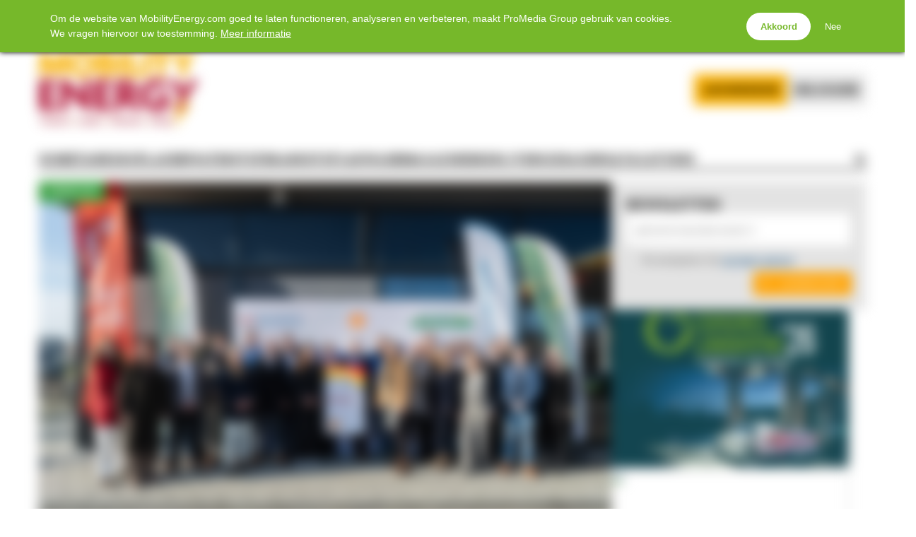

--- FILE ---
content_type: text/html; charset=UTF-8
request_url: https://www.mobilityenergy.com/nl/
body_size: 14806
content:
<!doctype html>
<html lang="nl-NL">
<head>
	<meta charset="UTF-8" />
	<meta name="viewport" content="width=device-width, initial-scale=1.0, maximum-scale=1.0, user-scalable=no" />
<title>MobilityEnergy.com</title>

		<!-- All in One SEO 4.9.3 - aioseo.com -->
	<meta name="description" content="Het vakblad voor tanken, laden, wassen &amp; shop" />
	<meta name="robots" content="max-image-preview:large" />
	<link rel="canonical" href="https://www.mobilityenergy.com/nl/" />
	<link rel="next" href="https://www.mobilityenergy.com/nl/page/2/" />
	<meta name="generator" content="All in One SEO (AIOSEO) 4.9.3" />
		<script type="application/ld+json" class="aioseo-schema">
			{"@context":"https:\/\/schema.org","@graph":[{"@type":"BreadcrumbList","@id":"https:\/\/www.mobilityenergy.com\/nl\/#breadcrumblist","itemListElement":[{"@type":"ListItem","@id":"https:\/\/www.mobilityenergy.com\/nl#listItem","position":1,"name":"Home"}]},{"@type":"CollectionPage","@id":"https:\/\/www.mobilityenergy.com\/nl\/#collectionpage","url":"https:\/\/www.mobilityenergy.com\/nl\/","name":"MobilityEnergy.com","description":"Het vakblad voor tanken, laden, wassen & shop","inLanguage":"nl-NL","isPartOf":{"@id":"https:\/\/www.mobilityenergy.com\/nl\/#website"},"breadcrumb":{"@id":"https:\/\/www.mobilityenergy.com\/nl\/#breadcrumblist"},"about":{"@id":"https:\/\/www.mobilityenergy.com\/nl\/#organization"}},{"@type":"Organization","@id":"https:\/\/www.mobilityenergy.com\/nl\/#organization","name":"MobilityEnergy.com","description":"Het vakblad voor tanken, laden, wassen & shop","url":"https:\/\/www.mobilityenergy.com\/nl\/"},{"@type":"WebSite","@id":"https:\/\/www.mobilityenergy.com\/nl\/#website","url":"https:\/\/www.mobilityenergy.com\/nl\/","name":"MobilityEnergy.com","description":"Het vakblad voor tanken, laden, wassen & shop","inLanguage":"nl-NL","publisher":{"@id":"https:\/\/www.mobilityenergy.com\/nl\/#organization"}}]}
		</script>
		<!-- All in One SEO -->

<link rel='dns-prefetch' href='//cdnjs.cloudflare.com' />
<link rel='dns-prefetch' href='//hcaptcha.com' />
<link rel='dns-prefetch' href='//ppt.promedia.nl' />
<link rel='dns-prefetch' href='//fonts.googleapis.com' />
<style id='wp-img-auto-sizes-contain-inline-css' type='text/css'>
img:is([sizes=auto i],[sizes^="auto," i]){contain-intrinsic-size:3000px 1500px}
/*# sourceURL=wp-img-auto-sizes-contain-inline-css */
</style>
<link rel='stylesheet' id='gallery-css' href='https://www.mobilityenergy.com/nl/wp-content/plugins/mobzGallery/gallery.css?ver=1649116058' type='text/css' media='all' />
<link rel='stylesheet' id='ppt-css' href='https://ppt.promedia.nl/client.css?ver=0.0.5' type='text/css' media='all' />
<link rel='stylesheet' id='pmgfont-serif-css' href='https://fonts.googleapis.com/css2?family=Roboto+Slab:wght@200;400;700&#038;display=swap' type='text/css' media='all' />
<link rel='stylesheet' id='fontawesome-css' href='//cdnjs.cloudflare.com/ajax/libs/font-awesome/4.7.0/css/font-awesome.min.css?ver=4.7.0' type='text/css' media='all' />
<link rel='stylesheet' id='pmgnews-css' href='https://www.mobilityenergy.com/nl/wp-content/themes/pmgnews/style.css?ver=1769095679' type='text/css' media='all' />
<link rel='stylesheet' id='pmgsub-css' href='https://www.mobilityenergy.com/nl/wp-content/plugins/pmgSubscriptions/styles/pmgsub.css?ver=1766506864' type='text/css' media='all' />
<script type="text/javascript" src="//cdnjs.cloudflare.com/ajax/libs/jquery/1.12.4/jquery.min.js?ver=1.12.4" id="jquery-js"></script>
<script type="text/javascript" src="https://www.mobilityenergy.com/nl/wp-content/plugins/mobzGallery/gallery.js?ver=1649116058" id="gallery-js"></script>
<script type="text/javascript" src="https://hcaptcha.com/1/api.js?ver=6.9" id="hcaptcha-js"></script>
<script type="text/javascript" src="https://www.mobilityenergy.com/nl/wp-content/plugins/pmgGAnalytics/ga_events.js?ver=1649116177" id="pmgga-js"></script>
<script type="text/javascript" src="https://ppt.promedia.nl/client.js?ver=0.1.9" id="ppt-js"></script>
<script type="text/javascript" src="https://www.mobilityenergy.com/nl/wp-content/plugins/pmgPrivacy/gdpr.js?ver=1736873984" id="gdpr-js"></script>
<script type="text/javascript" src="https://www.mobilityenergy.com/nl/wp-content/themes/pmgnews/scripts/promedia.js?ver=1759934916" id="pmgnews-js"></script>
<script type="text/javascript" src="https://www.mobilityenergy.com/nl/wp-content/plugins/pmgSubscriptions/scripts/pmgsubs.js?ver=1733838919" id="pmgsub-assoc-js"></script>
<meta property="og:site_name" content="MobilityEnergy.com" />
<noscript><style type="text/css">.js-only{display:none;}</style></noscript>
<!-- GA: dataLayer definition -->
<script>/* <![CDATA[ */
window.dataLayer = window.dataLayer || [];
/* ]]> */</script>
<!-- Google Analytics v4 -->
<script async src="https://www.googletagmanager.com/gtag/js?id=G-NDLGRHY8DQ"></script>
<script>/* <![CDATA[ */
function gtag(){dataLayer.push(arguments);}
gtag('js', new Date());
gtag('config', 'G-NDLGRHY8DQ', {"anonymize_ip":true,"login_status":"anon"});
/* ]]> */</script>
<style type="text/css">
:root { --primary-color: #f9b000; --secondary-light-color: #ae0a2e; --secondary-dark-color: #ae0a2e; --blurb-color: #ffffff; --blurb-color-bg: #f26810; --nag-color: #ae0a2e; --nag-color-fg: #ffffff; --step-color: #f9b00a; --step-color-fg: #ffffff; --step-color-labels: #000000; --btn-default-bg: #f9b00a; --btn-default-bg-hover: #ffc342; --btn-default-border: transparent; --btn-default-border-hover: transparent; --btn-default-fg: #ffffff; --btn-default-fg-hover: #ffffff; --btn-primary-bg: #f9b00a; --btn-primary-bg-hover: #f7c245; --btn-primary-border: transparent; --btn-primary-border-hover: transparent; --btn-primary-fg: #ffffff; --btn-primary-fg-hover: #ffffff; --str-optional: " (optioneel)"; }
</style>
<style type="text/css">:root{--pmgn-premium-bg:#FAB001;--pmgn-subscribe-bg:#FAB001;--pmgn-zapfline-1:#AE0A2D;--pmgn-heading:#FAB001;--pmgn-links:#FAB001;--pmgn-footer-bg:#AE0A2D;--pmgn-copyright-bg:#FAB001;--pmgn-lbl-txt-1:"Advertorial";--pmgn-lbl-fg-1:#FFFFFF;--pmgn-lbl-bg-1:#AE0A2D;--pmgn-lbl-txt-2:"Premium";--pmgn-lbl-fg-2:#FFFFFF;--pmgn-lbl-bg-2:#309B3A;--pmgn-lbl-txt-3:"Tankstation beurs";--pmgn-lbl-txt-4:"Partner";--pmgn-lbl-txt-5:"Brandstory";--pmgn-lbl-txt-6:"Column";}.home #showcase.loop .thumbnail-wrapper{aspect-ratio:4 / 3;}</style>
<!-- GAM: dataLayer definition -->
<script type="text/javascript">/* <![CDATA[ */
window.dataLayer = window.dataLayer || [];
/* ]]> */</script>
<!-- GAM: primary script -->
<script async src="https://securepubads.g.doubleclick.net/tag/js/gpt.js"></script>
<!-- GAM: configuration -->
<script type="text/javascript">/* <![CDATA[ */
window.googletag = window.googletag || { 'cmd' : [] };
googletag.cmd.push (function () {
	var mlb = googletag.sizeMapping().addSize([729, 0], [728, 90]).addSize([0, 0], [320, 100]).build();
	var mlbc = googletag.sizeMapping().addSize([1200, 0], [728, 90]).addSize([0, 0], [320, 100]).build();
	var mvid = googletag.sizeMapping().addSize([729, 0], [728, 410]).addSize([0, 0], [320, 180]).build();
	googletag.defineSlot('/94583107/mobilityenergy/mobilityenergy/halfpage/1', [300, 600], 'div-gpt-ad-02efb4cbcba49f5924dd2c93d5d1c7c1').addService(googletag.pubads());
	googletag.defineSlot('/94583107/mobilityenergy/mobilityenergy/leaderboard/1', [320, 100], 'div-gpt-ad-c0110120dc79492ca667eb13bd000803').defineSizeMapping(mlb).addService(googletag.pubads());
	googletag.defineSlot('/94583107/mobilityenergy/mobilityenergy/leaderboard/2', [320, 100], 'div-gpt-ad-3a534efc2b6c5cdbd8190c1aa6e4491c').defineSizeMapping(mlb).addService(googletag.pubads());
	googletag.defineSlot('/94583107/mobilityenergy/mobilityenergy/leaderboard/3', [320, 100], 'div-gpt-ad-b9ba6dd8c9cd1f9f6893bb1cd55d8ae6').defineSizeMapping(mlb).addService(googletag.pubads());
	googletag.defineSlot('/94583107/mobilityenergy/mobilityenergy/rectangle/1', [336, 280], 'div-gpt-ad-2260630277b512a67db7d07834356f3e').addService(googletag.pubads());
	googletag.defineSlot('/94583107/mobilityenergy/mobilityenergy/rectangle/2', [336, 280], 'div-gpt-ad-add361c949e9bcb69b517c4dae9e4b26').addService(googletag.pubads());
	googletag.defineSlot('/94583107/mobilityenergy/mobilityenergy/rectangle/3', [336, 280], 'div-gpt-ad-449a7c06bd122c52532f31ed0e34a4d8').addService(googletag.pubads());
	googletag.pubads().setTargeting("url", "\/nl\/");
	googletag.pubads().setTargeting("cats", ["brandstof","elektrificatie","nieuws","tankstations"]);
	googletag.pubads().setTargeting("tags", ["bp","catom","shell","tankstation","van-kessel"]);
	googletag.pubads().enableSingleRequest();
	googletag.enableServices();
});
/* ]]> */</script>
<link rel="icon" href="/favicon.ico" sizes="32x32" />
<link rel="icon" href="/favicon.ico" sizes="192x192" />
<link rel="apple-touch-icon" href="/favicon.ico" />
<meta name="msapplication-TileImage" content="/favicon.ico" />
		<style type="text/css" id="wp-custom-css">
			.announcement {
    background-color: #f9f9f9;
    border-left: 4px solid #fab001;
    padding: 10px;
    margin: 20px 0;
    font-size: 16px;
}

.announcement a {
    color: #0066cc;
    text-decoration: none;
}

.announcement a:hover {
    text-decoration: underline;
}

#logo-link { margin-block: 1rem; }
#logo { max-height: 110px; }

body.home #content-column #showcase.loop > *:not(:first-child) .post-title,
body.home #content-column #showcase.loop > *:not(:first-child) .excerpt,
body.home #content-column #showcase.loop > *:not(:first-child) .zapfline,
body.home #content-column > .loop .post-title,
body.home #content-column > .loop .excerpt,
body.home #content-column > .loop .zapfline,
body.home #extra-cats .post-title,
body.home #extra-cats .excerpt,
body.home #extra-cats .zapfline
{
   display: -webkit-box;
  -webkit-line-clamp: 3;
  -webkit-box-orient: vertical;
  overflow: hidden;
}
body.home #content-column #showcase.loop > *:not(:first-child) .excerpt,
body.home #extra-cats .excerpt,
body.home #content-column > .loop .excerpt
{
  -webkit-line-clamp: 5;
}
body.home #content-column > .loop .post-title,
body.home #extra-cats .post-title
{
  -webkit-line-clamp: 4;
}
body.home #content-column #showcase.loop > *:not(:first-child) .zapfline,
body.home #content-column > .loop .zapfline,
body.home #extra-cats .zapfline
{
    -webkit-line-clamp: 1;
}
body.home #content-column > #showcase.loop:first-child .post-title,
body.home #content-column > #showcase.loop:first-child .excerpt
{
	display: inline-block;
  -webkit-line-clamp: unset;
  -webkit-box-orient: unset;
  overflow: unset;
	text-wrap: unset;
}		</style>
			<script type="text/javascript">var js_home = 'https://www.mobilityenergy.com/nl'; var nlovl_enabled = false;</script>
</head>
<body class="home blog wp-theme-pmgnews no-js">
		<header>
			<div id="topbar" class="autoclear">
				<div class="pillar">
					<nav class="menu-social-media-container"><ul id="menu-social-media" class="menu">
						<li class="menu-item"><a href="https://www.mobilityenergy.com/nl/" class="social-media"><i class="fa fa-home"></i><span class="sr-only">Home</span></a></li><li class="menu-item"><a href="https://www.facebook.com/mobilityenergynl" target="_blank" class="social-media"><i class="fa fa-facebook"></i><span class="sr-only">Facebook</span></a></li><li class="menu-item"><a href="https://www.linkedin.com/company/mobility-energy-nl" target="_blank" class="social-media"><i class="fa fa-linkedin"></i><span class="sr-only">LinkedIn</span></a></li><li class="menu-item"><a href="https://www.youtube.com/@mobilityenergytv" target="_blank" class="social-media"><i class="fa fa-youtube"></i><span class="sr-only">YouTube</span></a></li></ul></nav></div>
			</div>
<div class="advertisement leaderboard"><div class="adv" id="div-gpt-ad-c0110120dc79492ca667eb13bd000803"><script type="text/javascript">/* <![CDATA[ */ googletag.cmd.push(function(){googletag.display('div-gpt-ad-c0110120dc79492ca667eb13bd000803'); });/* ]]> */</script></div></div>			<div id="branding-wrapper">
				<div id="branding" class="pillar">
					<a href="https://www.mobilityenergy.com/nl/" id="logo-link"><img src="https://www.mobilityenergy.com/nl/wp-content/img/logo-site-header.png" alt="MobilityEnergy.com &ndash; Het vakblad voor tanken, laden, wassen &amp; shop" id="logo" /></a>
					<nav id="account-nav">
						<ul>
							<li class="menu-item menu-item-subscribe"><a href="https://www.mobilityenergy.com/nl/abonneren/"><span class="subscribe-ext">Abonneren</span><span class="subscribe-basic">Abonneren</span></a></li>
							<li class="menu-item btn-inline-toggle btn-login">
								<a href="https://www.mobilityenergy.com/nl/login/?redirect_to=%2Fnl%2F">inloggen</a>
								<div class="inline-dropdown inline-login"><div class="pmgsub pmgsub-login"><form name="loginform" id="loginform" action="https://www.mobilityenergy.com/nl/wp-login.php" method="post"><p class="login-username">
				<label for="user_login">Inlognaam</label>
				<input type="text" name="log" id="user_login" autocomplete="username" class="form-control" value="" size="20" />
			</p><p class="login-password">
				<label for="user_pass">Wachtwoord</label>
				<input type="password" name="pwd" id="user_pass" autocomplete="current-password" spellcheck="false" class="form-control" value="" size="20" />
			</p><input type="hidden" name="nobots" value="B29E10E1" /><p class="login-remember"><label><input name="rememberme" type="checkbox" id="rememberme" value="forever" /> Login onthouden</label></p><p class="login-submit">
				<input type="submit" name="wp-submit" id="wp-submit" class="pmgsub-btn pmgsub-btn-primary" value="Inloggen" />
				<input type="hidden" name="redirect_to" value="https://www.mobilityenergy.com/nl/" />
			</p><a href="https://my.promedia.nl/?lang=nl&pid=a0iAb000000Ngt2IAC" class="forgot-pw">Wachtwoord vergeten?</a></form></div></div>
							</li>
						</ul>
					</nav>
				</div>
			</div>
			<div id="navbar-wrapper">
				<div id="navbar">
					<div class="pillar"><a href="#menu-toggle" id="menu-toggle"><i class="fa fa-bars"></i><span>Menu</span></a><nav class="menu-main-container"><ul id="menu-main" class="menu"><li id="menu-item-73842" class="menu-item menu-item-type-custom menu-item-object-custom current-menu-item current_page_item menu-item-73842"><a href="/nl/" aria-current="page"><span>Home</span></a></li>
<li id="menu-item-42120" class="menu-item menu-item-type-taxonomy menu-item-object-category menu-item-42120"><a href="https://www.mobilityenergy.com/nl/category/tankshop/"><span>Tankshop</span></a></li>
<li id="menu-item-65515" class="menu-item menu-item-type-taxonomy menu-item-object-category menu-item-65515"><a href="https://www.mobilityenergy.com/nl/category/elektrificatie/"><span>Laden</span></a></li>
<li id="menu-item-65511" class="menu-item menu-item-type-taxonomy menu-item-object-category menu-item-65511"><a href="https://www.mobilityenergy.com/nl/category/waterstof/"><span>Waterstof</span></a></li>
<li id="menu-item-42118" class="menu-item menu-item-type-taxonomy menu-item-object-category menu-item-42118"><a href="https://www.mobilityenergy.com/nl/category/brandstof/"><span>Brandstof</span></a></li>
<li id="menu-item-73791" class="menu-item menu-item-type-custom menu-item-object-custom menu-item-73791"><a href="https://www.mobilityenergy.com/nl/category/carwash/"><span>Carwash</span></a></li>
<li id="menu-item-76179" class="menu-item menu-item-type-taxonomy menu-item-object-category menu-item-76179"><a href="https://www.mobilityenergy.com/nl/category/magazine/"><span>Magazine</span></a></li>
<li id="menu-item-69380" class="menu-item menu-item-type-post_type menu-item-object-page menu-item-69380"><a href="https://www.mobilityenergy.com/nl/bedrijvengids/"><span>Bedrijvengids</span></a></li>
<li id="menu-item-75097" class="menu-item menu-item-type-custom menu-item-object-custom menu-item-75097"><a href="https://events.mobilityenergy.com/"><span>Agenda</span></a></li>
<li id="menu-item-77459" class="menu-item menu-item-type-custom menu-item-object-custom menu-item-77459"><a href="https://jobs.mobilityenergy.com/"><span>Vacatures</span></a></li>
</ul></nav><div class="search-box"><a class="search-toggle fa fa-search" href="#" title="search"><span class="sr-only">search</span></a><form action="https://www.mobilityenergy.com/nl/" class="search-form" method="get"><input type="text" id="search-term" name="s" placeholder="Zoeken naar..." /><button class="fa fa-search" type="submit"><span class="sr-only">search</span></button><a class="search-toggle fa fa-times fa-fw" href="#" title="searchclose"><span class="sr-only">searchclose</span></a></form></div></div>
				</div>
			</div>
		</header>
		<div id="main" class="autoclear">
			<div class="pillar">
			<main id="content-column">
				<div id="showcase" class="loop">
					<a href="https://www.mobilityenergy.com/nl/brandstof/2026/01/23/van-kessel-en-shell-openen-eerste-gezamenlijke-tankstation-in-ede/"><article class="summary has-label label-2 premium">
						<div class="thumbnail-wrapper"><img class="thumbnail" src="https://www.mobilityenergy.com/nl/wp-content/uploads/2026/01/DSC_1184-480x320.jpg" srcset="https://www.mobilityenergy.com/nl/wp-content/uploads/2026/01/DSC_1184-480x320.jpg 480w, https://www.mobilityenergy.com/nl/wp-content/uploads/2026/01/DSC_1184-336x224.jpg 336w, https://www.mobilityenergy.com/nl/wp-content/uploads/2026/01/DSC_1184-768x512.jpg 768w, https://www.mobilityenergy.com/nl/wp-content/uploads/2026/01/DSC_1184-1536x1024.jpg 1536w, https://www.mobilityenergy.com/nl/wp-content/uploads/2026/01/DSC_1184-1024x683.jpg 1024w, https://www.mobilityenergy.com/nl/wp-content/uploads/2026/01/DSC_1184.jpg 1600w" alt="" loading="lazy" /></div>
						<div class="post-info">
							<span class="zapfline zapfline-1">Strategisch partnerschap</span>
							<span class="post-title">Van Kessel en Shell openen eerste gezamenlijke tankstation in Ede</span>
							<p class="excerpt">Van Kessel en Shell hebben hun eerste gezamenlijke tankstation geopend in Ede, Gelderland. De locatie is het resultaat van het strategische partnerschap dat de bedrijven vorig jaar aankondigden.</p>
							<div class="meta"><time class="pubdate" datetime="2026-01-23T11:20:02+01:00">23 januari 2026</time></div>
						</div>
					</article></a>
					<a href="https://www.mobilityenergy.com/nl/elektrificatie/2026/01/23/fastned-haalt-200-miljoen-euro-op-voor-europese-groei/"><article class="summary">
						<div class="thumbnail-wrapper"><img class="thumbnail" src="https://www.mobilityenergy.com/nl/wp-content/uploads/2026/01/fastnedfeature-1-480x320.jpg" srcset="https://www.mobilityenergy.com/nl/wp-content/uploads/2026/01/fastnedfeature-1-480x320.jpg 480w, https://www.mobilityenergy.com/nl/wp-content/uploads/2026/01/fastnedfeature-1-336x224.jpg 336w, https://www.mobilityenergy.com/nl/wp-content/uploads/2026/01/fastnedfeature-1-768x512.jpg 768w, https://www.mobilityenergy.com/nl/wp-content/uploads/2026/01/fastnedfeature-1-1536x1024.jpg 1536w, https://www.mobilityenergy.com/nl/wp-content/uploads/2026/01/fastnedfeature-1-1024x683.jpg 1024w, https://www.mobilityenergy.com/nl/wp-content/uploads/2026/01/fastnedfeature-1.jpg 1920w" alt="" loading="lazy" /></div>
						<div class="post-info">
							<span class="zapfline zapfline-1">'Sneller uitbreiden'</span>
							<span class="post-title">Fastned haalt tot 200 miljoen euro op voor Europese groei</span>
							<p class="excerpt">Snellaadbedrijf Fastned heeft tot 200 miljoen euro aan nieuwe duurzame financiering opgehaald bij een consortium van Europese banken, waaronder ABN AMRO, ING, Rabobank, Crédit Agricole en Invest-NL. Het geld is bedoeld om het netwerk van snellaadstations in Europa sneller uit te breiden.</p>
							<div class="meta"><time class="pubdate" datetime="2026-01-23T09:07:29+01:00">23 januari 2026</time></div>
						</div>
					</article></a>
					<a href="https://www.mobilityenergy.com/nl/tankstations/2026/01/22/staat-mag-ok-tankstation-a28-veilen/"><article class="summary has-label label-2 premium">
						<div class="thumbnail-wrapper"><img class="thumbnail" src="https://www.mobilityenergy.com/nl/wp-content/uploads/2026/01/shutterstock_1677172105-480x320.jpg" srcset="https://www.mobilityenergy.com/nl/wp-content/uploads/2026/01/shutterstock_1677172105-480x320.jpg 480w, https://www.mobilityenergy.com/nl/wp-content/uploads/2026/01/shutterstock_1677172105-336x224.jpg 336w, https://www.mobilityenergy.com/nl/wp-content/uploads/2026/01/shutterstock_1677172105-768x512.jpg 768w, https://www.mobilityenergy.com/nl/wp-content/uploads/2026/01/shutterstock_1677172105-1536x1024.jpg 1536w, https://www.mobilityenergy.com/nl/wp-content/uploads/2026/01/shutterstock_1677172105-2048x1366.jpg 2048w, https://www.mobilityenergy.com/nl/wp-content/uploads/2026/01/shutterstock_1677172105-1024x683.jpg 1024w" alt="" loading="lazy" /></div>
						<div class="post-info">
							<span class="zapfline zapfline-1">rechter ziet geen bezwaar</span>
							<span class="post-title">Staat mag OK-tankstation A28 veilen</span>
							<p class="excerpt">In de voorgenomen veiling van een tankstation aan de A28 bij Nunspeet ziet OK een vorm van onteigening waar de wettelijke basis voor ontbreekt. De rechter ziet die wettelijke basis echter wel degelijk, om precies te zijn in de Benzinewet. De veiling mag dus plaatsvinden.</p>
							<div class="meta"><time class="pubdate" datetime="2026-01-22T11:42:40+01:00">22 januari 2026</time></div>
						</div>
					</article></a>
				</div>
<div class="advertisement leaderboard"><div class="adv" id="div-gpt-ad-3a534efc2b6c5cdbd8190c1aa6e4491c"><script type="text/javascript">/* <![CDATA[ */ googletag.cmd.push(function(){googletag.display('div-gpt-ad-3a534efc2b6c5cdbd8190c1aa6e4491c'); });/* ]]> */</script></div></div>				<div class="loop">
					<a href="https://www.mobilityenergy.com/nl/ondernemen/2026/01/22/alle-carpro-locaties-overgenomen-door-washin7/"><article class="summary premium">
						<div class="thumbnail-wrapper"><img class="thumbnail" src="https://www.mobilityenergy.com/nl/wp-content/uploads/2026/01/Overname-CarPro-Washin7-480x360.jpeg" srcset="https://www.mobilityenergy.com/nl/wp-content/uploads/2026/01/Overname-CarPro-Washin7-480x360.jpeg 480w, https://www.mobilityenergy.com/nl/wp-content/uploads/2026/01/Overname-CarPro-Washin7-768x576.jpeg 768w, https://www.mobilityenergy.com/nl/wp-content/uploads/2026/01/Overname-CarPro-Washin7-192x144.jpeg 192w, https://www.mobilityenergy.com/nl/wp-content/uploads/2026/01/Overname-CarPro-Washin7.jpeg 1000w" alt="" loading="lazy" /></div>
						<div class="post-info">
							<span class="zapfline zapfline-1">'sterke groeiambities'</span>
							<span class="post-title">Alle CarPro-locaties overgenomen door Washin7</span>
							<p class="excerpt">Met de overname van zes carwashlocaties van CarPro groeit Washin7 van negen naar vijftien vestigingen. Deze bevinden zich allemaal in Noord-Brabant en Limburg. Met de overname geeft Washin7 invulling aan haar groeiambities zonder nieuwbouw te hoeven plegen, aangezien dit vanwege netcongestie zeer uitdagend is.</p>
							<div class="meta"><time class="pubdate" datetime="2026-01-22T10:23:47+01:00">22 januari 2026</time></div>
						</div>
					</article></a>
					<a href="https://www.mobilityenergy.com/nl/brandstof/2026/01/22/tamoil-opent-t-energy-express-in-geldermalsen/"><article class="summary">
						<div class="thumbnail-wrapper"><img class="thumbnail" src="https://www.mobilityenergy.com/nl/wp-content/uploads/2026/01/Persfoto_T-Energy-Geldermalsen-1-480x298.jpg" srcset="https://www.mobilityenergy.com/nl/wp-content/uploads/2026/01/Persfoto_T-Energy-Geldermalsen-1-480x298.jpg 480w, https://www.mobilityenergy.com/nl/wp-content/uploads/2026/01/Persfoto_T-Energy-Geldermalsen-1-768x476.jpg 768w, https://www.mobilityenergy.com/nl/wp-content/uploads/2026/01/Persfoto_T-Energy-Geldermalsen-1-1536x953.jpg 1536w, https://www.mobilityenergy.com/nl/wp-content/uploads/2026/01/Persfoto_T-Energy-Geldermalsen-1-2048x1270.jpg 2048w, https://www.mobilityenergy.com/nl/wp-content/uploads/2026/01/Persfoto_T-Energy-Geldermalsen-1-1024x635.jpg 1024w" alt="" loading="lazy" /></div>
						<div class="post-info">
							<span class="zapfline zapfline-1">240 locaties</span>
							<span class="post-title">Tamoil opent T-Energy Express in Geldermalsen</span>
							<p class="excerpt">Tamoil Nederland heeft op dinsdag 20 januari een nieuwe T-Energy Express aan de Rijnstraat 32 geopend in Geldermalsen. Het is voor Tamoil het derde T-Energy-station in de provincie Gelderland.</p>
							<div class="meta"><time class="pubdate" datetime="2026-01-22T09:34:35+01:00">22 januari 2026</time></div>
						</div>
					</article></a>
					<a href="https://www.mobilityenergy.com/nl/elektrificatie/2026/01/21/laadpaalexploitant-vangt-bot-in-conflict-over-energiebelasting/"><article class="summary has-label label-2 premium">
						<div class="thumbnail-wrapper"><img class="thumbnail" src="https://www.mobilityenergy.com/nl/wp-content/uploads/2026/01/Gerechtshof-Arnhem-480x320.jpg" srcset="https://www.mobilityenergy.com/nl/wp-content/uploads/2026/01/Gerechtshof-Arnhem-480x320.jpg 480w, https://www.mobilityenergy.com/nl/wp-content/uploads/2026/01/Gerechtshof-Arnhem-336x224.jpg 336w, https://www.mobilityenergy.com/nl/wp-content/uploads/2026/01/Gerechtshof-Arnhem-768x512.jpg 768w, https://www.mobilityenergy.com/nl/wp-content/uploads/2026/01/Gerechtshof-Arnhem-1536x1024.jpg 1536w, https://www.mobilityenergy.com/nl/wp-content/uploads/2026/01/Gerechtshof-Arnhem-2048x1365.jpg 2048w, https://www.mobilityenergy.com/nl/wp-content/uploads/2026/01/Gerechtshof-Arnhem-1024x683.jpg 1024w" alt="" loading="lazy" /></div>
						<div class="post-info">
							<span class="zapfline zapfline-1">hoger beroep</span>
							<span class="post-title">Laadpaalexploitant vangt bot in conflict over energiebelasting</span>
							<p class="excerpt">Een bedrijf dat in verschillende gemeenten laadpalen plaatste en exploiteerde, vond dat het teveel had betaald aan energiebelasting (EB) en de heffing voor opslag duurzame energie- en klimaattransitie (ODE). Via de rechter en later het gerechtshof probeerde het bedrijf ruim 1 miljoen euro terug te krijgen. Maar het hof vindt dat de laadpalen per gemeente&hellip;</p>
							<div class="meta"><time class="pubdate" datetime="2026-01-21T15:56:46+01:00">21 januari 2026</time></div>
						</div>
					</article></a>
					<a href="https://www.mobilityenergy.com/nl/waterstof/2026/01/21/eu-moet-doorgaan-met-steun-voor-laad-en-waterstofinfra/"><article class="summary">
						<div class="thumbnail-wrapper"><img class="thumbnail" src="https://www.mobilityenergy.com/nl/wp-content/uploads/2025/07/shutterstock_2466917893-480x320.jpg" srcset="https://www.mobilityenergy.com/nl/wp-content/uploads/2025/07/shutterstock_2466917893-480x320.jpg 480w, https://www.mobilityenergy.com/nl/wp-content/uploads/2025/07/shutterstock_2466917893-336x224.jpg 336w, https://www.mobilityenergy.com/nl/wp-content/uploads/2025/07/shutterstock_2466917893-768x512.jpg 768w, https://www.mobilityenergy.com/nl/wp-content/uploads/2025/07/shutterstock_2466917893-1536x1024.jpg 1536w, https://www.mobilityenergy.com/nl/wp-content/uploads/2025/07/shutterstock_2466917893-2048x1365.jpg 2048w, https://www.mobilityenergy.com/nl/wp-content/uploads/2025/07/shutterstock_2466917893-1024x683.jpg 1024w" alt="" loading="lazy" /></div>
						<div class="post-info">
							<span class="zapfline zapfline-1">'verlies van momentum dreigt'</span>
							<span class="post-title">&#8216;EU moet doorgaan met subsidie voor laad- en waterstofinfra&#8217;</span>
							<p class="excerpt">Europa kan het zich niet veroorloven om een pauze in te lassen op het subsidiëren van zware laad- en waterstofinfrastructuur. Zou die steun dit jaar en in 2027 wegvallen, dan zet dat volgens koepelorganisaties IRU, ACEA en T&amp;E hoogstwaarschijnlijk een rem op de uitrol van uitstootvrije voertuigen op de Europese wegen.</p>
							<div class="meta"><time class="pubdate" datetime="2026-01-21T15:03:41+01:00">21 januari 2026</time></div>
						</div>
					</article></a>
					<a href="https://www.mobilityenergy.com/nl/food/2026/01/21/shopomzet-tankstations-groeit-met-25-in-2025/"><article class="summary has-label label-2 premium">
						<div class="thumbnail-wrapper"><img class="thumbnail" src="https://www.mobilityenergy.com/nl/wp-content/uploads/2026/01/02.-Circle-K-De-Liede-overzicht-shop-480x321.jpg" srcset="https://www.mobilityenergy.com/nl/wp-content/uploads/2026/01/02.-Circle-K-De-Liede-overzicht-shop-480x321.jpg 480w, https://www.mobilityenergy.com/nl/wp-content/uploads/2026/01/02.-Circle-K-De-Liede-overzicht-shop-336x224.jpg 336w, https://www.mobilityenergy.com/nl/wp-content/uploads/2026/01/02.-Circle-K-De-Liede-overzicht-shop-768x513.jpg 768w, https://www.mobilityenergy.com/nl/wp-content/uploads/2026/01/02.-Circle-K-De-Liede-overzicht-shop-1536x1026.jpg 1536w, https://www.mobilityenergy.com/nl/wp-content/uploads/2026/01/02.-Circle-K-De-Liede-overzicht-shop-2048x1368.jpg 2048w, https://www.mobilityenergy.com/nl/wp-content/uploads/2026/01/02.-Circle-K-De-Liede-overzicht-shop-1024x684.jpg 1024w" alt="" loading="lazy" /></div>
						<div class="post-info">
							<span class="zapfline zapfline-1">Energydrinks populair</span>
							<span class="post-title">Shopomzet tankstations groeit met 2,5% in 2025</span>
							<p class="excerpt">De shopomzet bij Nederlandse tankstations kwam in 2025 uit op 2,5 miljard euro, een stijging van 2,5 procent ten opzichte van 2024. Dat blijkt uit cijfers van onderzoeksbureau NielsenIQ Nederland die door Mobility Energy zijn opgevraagd.</p>
							<div class="meta"><time class="pubdate" datetime="2026-01-21T09:00:32+01:00">21 januari 2026</time></div>
						</div>
					</article></a>
					<a href="https://www.mobilityenergy.com/nl/nieuws/2026/01/21/zuid-holland-trekt-166-miljoen-uit-voor-aanpak-netcongestie/"><article class="summary">
						<div class="thumbnail-wrapper"><img class="thumbnail" src="https://www.mobilityenergy.com/nl/wp-content/uploads/2026/01/shutterstock_2110972928-480x302.jpg" srcset="https://www.mobilityenergy.com/nl/wp-content/uploads/2026/01/shutterstock_2110972928-480x302.jpg 480w, https://www.mobilityenergy.com/nl/wp-content/uploads/2026/01/shutterstock_2110972928-768x483.jpg 768w, https://www.mobilityenergy.com/nl/wp-content/uploads/2026/01/shutterstock_2110972928-1536x966.jpg 1536w, https://www.mobilityenergy.com/nl/wp-content/uploads/2026/01/shutterstock_2110972928-2048x1288.jpg 2048w, https://www.mobilityenergy.com/nl/wp-content/uploads/2026/01/shutterstock_2110972928-1024x644.jpg 1024w" alt="" loading="lazy" /></div>
						<div class="post-info">
							<span class="zapfline zapfline-1">Versneld oplossen</span>
							<span class="post-title">&#8216;Zuid-Holland trekt 16,6 miljoen uit voor aanpak netcongestie&#8217;</span>
							<p class="excerpt">De provincie Zuid-Holland trekt ruim 16 miljoen euro extra uit om te proberen de problemen op het volle stroomnet versneld op te lossen. Dat meldt het ANP.</p>
							<div class="meta"><time class="pubdate" datetime="2026-01-21T08:35:32+01:00">21 januari 2026</time></div>
						</div>
					</article></a>
<div class="advertisement leaderboard"><div class="adv" id="div-gpt-ad-b9ba6dd8c9cd1f9f6893bb1cd55d8ae6"><script type="text/javascript">/* <![CDATA[ */ googletag.cmd.push(function(){googletag.display('div-gpt-ad-b9ba6dd8c9cd1f9f6893bb1cd55d8ae6'); });/* ]]> */</script></div></div>
				</div>
				<nav class="history">
					<div class="alignleft"><a href="https://www.mobilityenergy.com/nl/page/2/" >Oudere artikelen</a></div>
					<div class="alignright"></div>
				</nav>
			</main>
			<aside id="sidebar-column">
				<div class="widget block widget_ymlp" id="ymlp-2">
					<div class="titlebar"><h3>Newsletter</h3></div>
<script type="text/javascript">/* <![CDATA[ */
function mnl_hcaptcha_callback_2a2fa069(token)
{
	jQuery.post ('https://www.mobilityenergy.com/nl/wp-content/plugins/mobzNewsletter/ajax/hcaptcha.php', { 'token' : token, 'handler_idx' : jQuery ('#mnl-hcaptcha-2a2fa069').data ('handler-idx') }, function (data)
	{
		if ('string' === typeof data)
		{
			if (data.indexOf ('https://') === 0)
			{
				jQuery ('#mnl-form-2a2fa069').prop ('action', data).submit ();
			} else {
				jQuery ('#mnl-form-2a2fa069 button.mnl-btn-submit').removeClass ('working').prop ('disabled', false)
			}
		}
	});
}
jQuery (function ()
{
	jQuery ('#mnl-form-2a2fa069 input').on ('keydown', function (event)
	{
		if (event.which == 13)
		{
			event.preventDefault ();
			jQuery ('#mnl-form-2a2fa069 button.mnl-btn-submit').get (0).click ();
		}
	});
	jQuery ('#mnl-form-2a2fa069 button.mnl-btn-submit').on ('click', function (event)
	{
		var $self = jQuery (this);
		var $form = $self.closest ('form');
		if ($form.get (0).reportValidity ())
		{
			$self.addClass ('working').prop ('disabled', true);
			var captcha_id = $form.find ('.h-captcha iframe').data ('hcaptcha-widget-id');
			hcaptcha.execute (captcha_id);
		}
	});
});
/* ]]> */</script>
<style type="text/css">
.mnl-field-submit .mnl-btn-submit:disabled { background: #CCC; }
.grecaptcha-badge { display: none; }
</style>
<form action="#" class="mnl-signup mnl-signup-full" id="mnl-form-2a2fa069" data-idx="0" method="post"><div class="mnl-field mnl-field-email"><label class="mnl-label">E-mailadres</label><input type="email" class="mnl-input-email" name="email" required="required" placeholder="gebruikersnaam@example.nl" value="" /></div><div class="mnl-field mnl-field-privacy"><label class="mnl-label mnl-label-checkbox"><input type="checkbox" name="accept-pp" value="yes" required /> Ik accepteer de <a href="https://www.promedia.nl/gegevensbescherming/" target="_blank">privacy policy</a></label></div><div class="mnl-field-submit"><div class="h-captcha" data-sitekey="bb84ff78-e0ce-4da2-a390-f81831968b32" data-callback="mnl_hcaptcha_callback_2a2fa069" data-size="invisible"></div>
<button type="button" class="mnl-btn-submit" id="mnl-hcaptcha-2a2fa069" data-handler-idx="default"><span>Aanmelden</span></button></div></form>				</div>
				<div class="widget block widget_includer" id="includer-2">
					<div class="content autoclear">
<p><a href="https://www.congreslaadinfra.be/"><img loading="lazy" decoding="async" class="alignnone wp-image-80151 size-medium" src="https://www.mobilityenergy.com/nl/wp-content/uploads/2026/01/thumbnail-e1768904450924-336x224.jpg" alt="" width="336" height="224" srcset="https://www.mobilityenergy.com/nl/wp-content/uploads/2026/01/thumbnail-e1768904450924-336x224.jpg 336w, https://www.mobilityenergy.com/nl/wp-content/uploads/2026/01/thumbnail-e1768904450924.jpg 480w" sizes="auto, (max-width: 336px) 100vw, 336px" /></a></p>
<p><a href="http://congreslaadinfra be"><img loading="lazy" decoding="async" class="alignnone " src="https://tools.promedia.nl/countdown/?to=1770710459&amp;fg=84B128&amp;days=1&amp;lang=nl" width="336" height="80" /></a></p>
					</div>
				</div>
				<div class="widget block widget_topposts" id="popular">
					<div class="titlebar"><h3>Populaire artikelen</h3></div>
					<div class="content autoclear">
						<ul class="tabs">
							<li class="current" onclick="tabswitch ('popular', 0)">Meest gelezen</li>
						</ul>
						<ul class="list tab"><li><a href="https://www.mobilityenergy.com/nl/brandstof/2026/01/12/drenthe-goedkoopste-provincie-om-benzine-te-tanken-duurste-tankstation-staat-in-flevoland/">Drenthe goedkoopste provincie om benzine te tanken; duurste tankstation staat in Flevoland</a></li><li><a href="https://www.mobilityenergy.com/nl/tankshop/2026/01/12/bouw-van-tweede-tango-tankstation-inclusief-vestiging-bakker-bart-van-start-in-s-hertogenbosch/">Bouw van tweede Tango-tankstation inclusief vestiging Bakker Bart van start in ‘s-Hertogenbosch</a></li><li><a href="https://www.mobilityenergy.com/nl/elektrificatie/2026/01/12/frankrijk-kreeg-er-in-december-115-nieuwe-openbaar-toegankelijke-snellaadlocaties-bij/">Frankrijk kreeg er in december 115 nieuwe openbaar toegankelijke snellaadlocaties bij</a></li><li><a href="https://www.mobilityenergy.com/nl/tankstations/2026/01/22/staat-mag-ok-tankstation-a28-veilen/">Staat mag OK-tankstation A28 veilen</a></li></ul>
					</div>
				</div>
<div class="advertisement rectangle"><div class="adv" id="div-gpt-ad-2260630277b512a67db7d07834356f3e"><script type="text/javascript">/* <![CDATA[ */ googletag.cmd.push(function(){googletag.display('div-gpt-ad-2260630277b512a67db7d07834356f3e'); });/* ]]> */</script></div></div>				<div class="widget block widget_nlpartners" id="nlpartners-3">
					<div class="titlebar"><h3>Partners</h3></div>
<div class="partners"><div class="advertisement adc adw adb"><a href="https://go.promedia.nl/hamer" target="_blank"><img class="adv" src="https://static.promedia.nl/logos/hamer.png" alt="Hamer" /></a></div><div class="advertisement adc adw adb"><a href="https://www.stiptpolishpointshop.nl/?gad_source=1&amp;gad_campaignid=11235704797&amp;gbraid=0AAAAACJVw3B3l-IjrNcxXI9qQdTwfpqlp&amp;gclid=CjwKCAiA7LzLBhAgEiwAjMWzCMd9ymzEoy-Mu9DaE_vtuJa_0S6Wb8-OiZnRWIJm2_s7L2jxqKdPbxoCXhsQAvD_BwE" target="_blank"><img class="adv" src="https://static.promedia.nl/logos/stipt.png" alt="Stipt Polish Point Shop B.V." /></a></div><div class="advertisement adc adw adb"><a href="https://go.promedia.nl/washtec" target="_blank"><img class="adv" src="https://static.promedia.nl/logos/washtec.png?20250523" alt="WashTec" /></a></div><div class="advertisement adc adw adb"><a href="https://tommycarwash.com/equipment-sales/?utm_term=car%20wash%20equipment&amp;utm_campaign=TCWS+%7C+Vacuum+Leads+%7C+Search+%7C+2025&amp;utm_source=adwords&amp;utm_medium=ppc&amp;hsa_acc=4254927876&amp;hsa_cam=22153502854&amp;hsa_grp=173975098259&amp;hsa_ad=729933067566&amp;hsa_src=g&amp;hs" target="_blank"><img class="adv" src="https://static.promedia.nl/logos/tommy.png" alt="Tommy Car Wash Systems" /></a></div><div class="advertisement adc adw adb"><a href="https://www.uniti-expo.de/en/" target="_blank"><img class="adv" src="https://static.promedia.nl/logos/uniti-expo.png?20251125" alt="UNITI Expo" /></a></div><div class="advertisement adc adw adb"><a href="https://go.promedia.nl/sakko" target="_blank"><img class="adv" src="https://static.promedia.nl/logos/sakko.png?20171013" alt="Sakko Commercial" /></a></div><div class="advertisement adc adw adb"><a href="https://go.promedia.nl/newco" target="_blank"><img class="adv" src="https://static.promedia.nl/logos/newco.png?20170613" alt="NewCo" /></a></div></div>				</div>
<div class="advertisement rectangle"><div class="adv" id="div-gpt-ad-add361c949e9bcb69b517c4dae9e4b26"><script type="text/javascript">/* <![CDATA[ */ googletag.cmd.push(function(){googletag.display('div-gpt-ad-add361c949e9bcb69b517c4dae9e4b26'); });/* ]]> */</script></div></div>				<div class="widget block widget_pmgfeedwidget" id="pmgfeedwidget-2">
					<div class="titlebar"><h3>Ook interessant</h3></div>
<ul class="news-feed"><li class="news-feed-item"><a class="news-feed-item-image news-feed-item-link" href="https://www.taxipro.nl/geen-categorie/2026/01/23/den-haag-lost-amsterdam-af-als-filehoofdstad-van-nederland/" target="_blank"><div class="news-feed-item-thumbnail" style="background-image:url(https://www.taxipro.nl/wp-content/uploads/2026/01/shutterstock_2626321567-480x360.jpg);"></div></a><div class="news-feed-item-extract"><a class="news-feed-item-link" href="https://www.taxipro.nl/geen-categorie/2026/01/23/den-haag-lost-amsterdam-af-als-filehoofdstad-van-nederland/" target="_blank">Den Haag is de nieuwe filehoofdstad van Nederland</a><a href="https://www.taxipro.nl/" class="news-feed-item-source news-feed-item-site-link" target="_blank">taxipro.nl</a></div></li><li class="news-feed-item"><a class="news-feed-item-image news-feed-item-link" href="https://www.taxipro.nl/straattaxi/2026/01/23/breeze-en-bolt-gaan-samenwerken-om-eerste-dates-veiliger-te-maken/" target="_blank"><div class="news-feed-item-thumbnail" style="background-image:url(https://www.taxipro.nl/wp-content/uploads/2026/01/shutterstock_2703236417_date-480x374.jpg);"></div></a><div class="news-feed-item-extract"><a class="news-feed-item-link" href="https://www.taxipro.nl/straattaxi/2026/01/23/breeze-en-bolt-gaan-samenwerken-om-eerste-dates-veiliger-te-maken/" target="_blank">Breeze en Bolt gaan samenwerken om eerste dates veiliger te maken</a><a href="https://www.taxipro.nl/" class="news-feed-item-source news-feed-item-site-link" target="_blank">taxipro.nl</a></div></li><li class="news-feed-item"><a class="news-feed-item-image news-feed-item-link" href="https://www.automotive-online.nl/management/2026/01/23/rotterdamse-ondernemers-verliezen-hoger-beroep-van-bmw-maar-hebben-nog-kans-in-bodemprocedure/" target="_blank"><div class="news-feed-item-thumbnail" style="background-image:url(https://www.automotive-online.nl/wp-content/uploads/2026/01/0W8A7669-1280x720.jpg);"></div></a><div class="news-feed-item-extract"><a class="news-feed-item-link" href="https://www.automotive-online.nl/management/2026/01/23/rotterdamse-ondernemers-verliezen-hoger-beroep-van-bmw-maar-hebben-nog-kans-in-bodemprocedure/" target="_blank">Rotterdamse ondernemers verliezen hoger beroep om ‘Fremantle BMW’s’ maar hebben nog kans in bodemprocedure</a><a href="https://www.automotive-online.nl/" class="news-feed-item-source news-feed-item-site-link" target="_blank">automotive-online.nl</a></div></li><li class="news-feed-item"><a class="news-feed-item-image news-feed-item-link" href="https://www.fleet-mobility.nl/fleet-mobility/2026/01/vattenfall-incharge-registreert-8-miljoen-publieke-laadsessies-in-nederland/" target="_blank"><div class="news-feed-item-thumbnail" style="background-image:url(https://www.fleet-mobility.nl/wp-content/uploads/2026/01/Shutterstock-Laadpaal-Vattenfall-1280x720.jpg);"></div></a><div class="news-feed-item-extract"><a class="news-feed-item-link" href="https://www.fleet-mobility.nl/fleet-mobility/2026/01/vattenfall-incharge-registreert-8-miljoen-publieke-laadsessies-in-nederland/" target="_blank">Vattenfall InCharge registreert 8 miljoen publieke laadsessies in Nederland</a><a href="https://www.fleet-mobility.nl/" class="news-feed-item-source news-feed-item-site-link" target="_blank">fleet-mobility.nl</a></div></li><li class="news-feed-item"><a class="news-feed-item-image news-feed-item-link" href="https://www.automotive-online.nl/management/personen/2026/01/23/ford-benoemt-christian-weingartner-tot-general-manager-personenautos-europa/" target="_blank"><div class="news-feed-item-thumbnail" style="background-image:url(https://www.automotive-online.nl/wp-content/uploads/2026/01/Portrait-CW-1280x720.jpg);"></div></a><div class="news-feed-item-extract"><a class="news-feed-item-link" href="https://www.automotive-online.nl/management/personen/2026/01/23/ford-benoemt-christian-weingartner-tot-general-manager-personenautos-europa/" target="_blank">Ford benoemt Christian Weingärtner tot general manager personenauto’s Europa</a><a href="https://www.automotive-online.nl/" class="news-feed-item-source news-feed-item-site-link" target="_blank">automotive-online.nl</a></div></li></ul>				</div>
			</aside>
			<div id="extra-cats">
				<div class="extra-cat">
					<h2 class="extra-cat-title">Brandstof</h2>
					<div class="loop">
					<a href="https://www.mobilityenergy.com/nl/brandstof/2026/01/23/van-kessel-en-shell-openen-eerste-gezamenlijke-tankstation-in-ede/"><article class="summary has-label label-2 premium">
						<div class="thumbnail-wrapper"><img class="thumbnail" src="https://www.mobilityenergy.com/nl/wp-content/uploads/2026/01/DSC_1184-480x320.jpg" srcset="https://www.mobilityenergy.com/nl/wp-content/uploads/2026/01/DSC_1184-480x320.jpg 480w, https://www.mobilityenergy.com/nl/wp-content/uploads/2026/01/DSC_1184-336x224.jpg 336w, https://www.mobilityenergy.com/nl/wp-content/uploads/2026/01/DSC_1184-768x512.jpg 768w, https://www.mobilityenergy.com/nl/wp-content/uploads/2026/01/DSC_1184-1536x1024.jpg 1536w, https://www.mobilityenergy.com/nl/wp-content/uploads/2026/01/DSC_1184-1024x683.jpg 1024w, https://www.mobilityenergy.com/nl/wp-content/uploads/2026/01/DSC_1184.jpg 1600w" alt="" loading="lazy" /></div>
						<div class="post-info">
							<span class="zapfline zapfline-1">Strategisch partnerschap</span>
							<span class="post-title">Van Kessel en Shell openen eerste gezamenlijke tankstation in Ede</span>
							<p class="excerpt">Van Kessel en Shell hebben hun eerste gezamenlijke tankstation geopend in Ede, Gelderland. De locatie is het resultaat van het strategische partnerschap dat de bedrijven vorig jaar aankondigden.</p>
							<div class="meta"><time class="pubdate" datetime="2026-01-23T11:20:02+01:00">23 januari 2026</time></div>
						</div>
					</article></a>
					<a href="https://www.mobilityenergy.com/nl/brandstof/2026/01/22/tamoil-opent-t-energy-express-in-geldermalsen/"><article class="summary">
						<div class="thumbnail-wrapper"><img class="thumbnail" src="https://www.mobilityenergy.com/nl/wp-content/uploads/2026/01/Persfoto_T-Energy-Geldermalsen-1-480x298.jpg" srcset="https://www.mobilityenergy.com/nl/wp-content/uploads/2026/01/Persfoto_T-Energy-Geldermalsen-1-480x298.jpg 480w, https://www.mobilityenergy.com/nl/wp-content/uploads/2026/01/Persfoto_T-Energy-Geldermalsen-1-768x476.jpg 768w, https://www.mobilityenergy.com/nl/wp-content/uploads/2026/01/Persfoto_T-Energy-Geldermalsen-1-1536x953.jpg 1536w, https://www.mobilityenergy.com/nl/wp-content/uploads/2026/01/Persfoto_T-Energy-Geldermalsen-1-2048x1270.jpg 2048w, https://www.mobilityenergy.com/nl/wp-content/uploads/2026/01/Persfoto_T-Energy-Geldermalsen-1-1024x635.jpg 1024w" alt="" loading="lazy" /></div>
						<div class="post-info">
							<span class="zapfline zapfline-1">240 locaties</span>
							<span class="post-title">Tamoil opent T-Energy Express in Geldermalsen</span>
							<p class="excerpt">Tamoil Nederland heeft op dinsdag 20 januari een nieuwe T-Energy Express aan de Rijnstraat 32 geopend in Geldermalsen. Het is voor Tamoil het derde T-Energy-station in de provincie Gelderland.</p>
							<div class="meta"><time class="pubdate" datetime="2026-01-22T09:34:35+01:00">22 januari 2026</time></div>
						</div>
					</article></a>
					<a href="https://www.mobilityenergy.com/nl/brandstof/2026/01/20/afnemend-dieselgebruik-in-het-verenigd-koninkrijk-zet-door/"><article class="summary has-label label-2 premium">
						<div class="thumbnail-wrapper"><img class="thumbnail" src="https://www.mobilityenergy.com/nl/wp-content/uploads/2026/01/shutterstock_2047164260-480x324.jpg" srcset="https://www.mobilityenergy.com/nl/wp-content/uploads/2026/01/shutterstock_2047164260-480x324.jpg 480w, https://www.mobilityenergy.com/nl/wp-content/uploads/2026/01/shutterstock_2047164260-768x518.jpg 768w, https://www.mobilityenergy.com/nl/wp-content/uploads/2026/01/shutterstock_2047164260-1536x1036.jpg 1536w, https://www.mobilityenergy.com/nl/wp-content/uploads/2026/01/shutterstock_2047164260-2048x1382.jpg 2048w, https://www.mobilityenergy.com/nl/wp-content/uploads/2026/01/shutterstock_2047164260-1024x691.jpg 1024w" alt="" loading="lazy" /></div>
						<div class="post-info">
							<span class="zapfline zapfline-1">Onderzoek</span>
							<span class="post-title">&#8216;Afnemend dieselgebruik in het Verenigd Koninkrijk zet door&#8217;</span>
							<p class="excerpt">Het gebruik van diesel in het Britse wegverkeer neemt structureel af. Dat blijkt uit het rapport The Death of Diesel van onderzoeksorganisatie New AutoMotive. Zowel het aantal dieselvoertuigen als de verkoop van dieselbrandstof laten al meerdere jaren een dalende lijn zien.</p>
							<div class="meta"><time class="pubdate" datetime="2026-01-20T11:35:57+01:00">20 januari 2026</time></div>
						</div>
					</article></a>
					<a href="https://www.mobilityenergy.com/nl/brandstof/2026/01/16/elektrische-trucks-winnen-marktaandeel-in-nieuwverkoop-diesel-blijft-dominant/"><article class="summary has-label label-2 premium">
						<div class="thumbnail-wrapper"><img class="thumbnail" src="https://www.mobilityenergy.com/nl/wp-content/uploads/2026/01/shutterstock_2470140781-480x276.jpg" srcset="https://www.mobilityenergy.com/nl/wp-content/uploads/2026/01/shutterstock_2470140781-480x276.jpg 480w, https://www.mobilityenergy.com/nl/wp-content/uploads/2026/01/shutterstock_2470140781-768x442.jpg 768w, https://www.mobilityenergy.com/nl/wp-content/uploads/2026/01/shutterstock_2470140781-1536x884.jpg 1536w, https://www.mobilityenergy.com/nl/wp-content/uploads/2026/01/shutterstock_2470140781-2048x1179.jpg 2048w, https://www.mobilityenergy.com/nl/wp-content/uploads/2026/01/shutterstock_2470140781-1024x589.jpg 1024w" alt="" loading="lazy" /></div>
						<div class="post-info">
							<span class="zapfline zapfline-1">Cijfers</span>
							<span class="post-title">Elektrische trucks winnen marktaandeel in nieuwverkoop, diesel blijft dominant</span>
							<p class="excerpt">Op de markt voor trucks tekent zich een verschuiving af: waar diesel jarenlang vrijwel onaantastbaar was, groeit het aandeel nieuw gekochte elektrische trucks. Dat blijkt uit cijfers over de truckverkoop van RAI Vereniging die Mobility Energy heeft opgevraagd.</p>
							<div class="meta"><time class="pubdate" datetime="2026-01-16T13:05:04+01:00">16 januari 2026</time></div>
						</div>
					</article></a>
					</div>
					<div class="extra-cat-link"><a class="button" href="https://www.mobilityenergy.com/nl/category/brandstof/">Meer over brandstof</a></div>
				</div>
				<div class="extra-cat">
					<h2 class="extra-cat-title">Laden</h2>
					<div class="loop">
					<a href="https://www.mobilityenergy.com/nl/brandstof/2026/01/23/van-kessel-en-shell-openen-eerste-gezamenlijke-tankstation-in-ede/"><article class="summary has-label label-2 premium">
						<div class="thumbnail-wrapper"><img class="thumbnail" src="https://www.mobilityenergy.com/nl/wp-content/uploads/2026/01/DSC_1184-480x320.jpg" srcset="https://www.mobilityenergy.com/nl/wp-content/uploads/2026/01/DSC_1184-480x320.jpg 480w, https://www.mobilityenergy.com/nl/wp-content/uploads/2026/01/DSC_1184-336x224.jpg 336w, https://www.mobilityenergy.com/nl/wp-content/uploads/2026/01/DSC_1184-768x512.jpg 768w, https://www.mobilityenergy.com/nl/wp-content/uploads/2026/01/DSC_1184-1536x1024.jpg 1536w, https://www.mobilityenergy.com/nl/wp-content/uploads/2026/01/DSC_1184-1024x683.jpg 1024w, https://www.mobilityenergy.com/nl/wp-content/uploads/2026/01/DSC_1184.jpg 1600w" alt="" loading="lazy" /></div>
						<div class="post-info">
							<span class="zapfline zapfline-1">Strategisch partnerschap</span>
							<span class="post-title">Van Kessel en Shell openen eerste gezamenlijke tankstation in Ede</span>
							<p class="excerpt">Van Kessel en Shell hebben hun eerste gezamenlijke tankstation geopend in Ede, Gelderland. De locatie is het resultaat van het strategische partnerschap dat de bedrijven vorig jaar aankondigden.</p>
							<div class="meta"><time class="pubdate" datetime="2026-01-23T11:20:02+01:00">23 januari 2026</time></div>
						</div>
					</article></a>
					<a href="https://www.mobilityenergy.com/nl/elektrificatie/2026/01/23/fastned-haalt-200-miljoen-euro-op-voor-europese-groei/"><article class="summary">
						<div class="thumbnail-wrapper"><img class="thumbnail" src="https://www.mobilityenergy.com/nl/wp-content/uploads/2026/01/fastnedfeature-1-480x320.jpg" srcset="https://www.mobilityenergy.com/nl/wp-content/uploads/2026/01/fastnedfeature-1-480x320.jpg 480w, https://www.mobilityenergy.com/nl/wp-content/uploads/2026/01/fastnedfeature-1-336x224.jpg 336w, https://www.mobilityenergy.com/nl/wp-content/uploads/2026/01/fastnedfeature-1-768x512.jpg 768w, https://www.mobilityenergy.com/nl/wp-content/uploads/2026/01/fastnedfeature-1-1536x1024.jpg 1536w, https://www.mobilityenergy.com/nl/wp-content/uploads/2026/01/fastnedfeature-1-1024x683.jpg 1024w, https://www.mobilityenergy.com/nl/wp-content/uploads/2026/01/fastnedfeature-1.jpg 1920w" alt="" loading="lazy" /></div>
						<div class="post-info">
							<span class="zapfline zapfline-1">'Sneller uitbreiden'</span>
							<span class="post-title">Fastned haalt tot 200 miljoen euro op voor Europese groei</span>
							<p class="excerpt">Snellaadbedrijf Fastned heeft tot 200 miljoen euro aan nieuwe duurzame financiering opgehaald bij een consortium van Europese banken, waaronder ABN AMRO, ING, Rabobank, Crédit Agricole en Invest-NL. Het geld is bedoeld om het netwerk van snellaadstations in Europa sneller uit te breiden.</p>
							<div class="meta"><time class="pubdate" datetime="2026-01-23T09:07:29+01:00">23 januari 2026</time></div>
						</div>
					</article></a>
					<a href="https://www.mobilityenergy.com/nl/elektrificatie/2026/01/21/laadpaalexploitant-vangt-bot-in-conflict-over-energiebelasting/"><article class="summary has-label label-2 premium">
						<div class="thumbnail-wrapper"><img class="thumbnail" src="https://www.mobilityenergy.com/nl/wp-content/uploads/2026/01/Gerechtshof-Arnhem-480x320.jpg" srcset="https://www.mobilityenergy.com/nl/wp-content/uploads/2026/01/Gerechtshof-Arnhem-480x320.jpg 480w, https://www.mobilityenergy.com/nl/wp-content/uploads/2026/01/Gerechtshof-Arnhem-336x224.jpg 336w, https://www.mobilityenergy.com/nl/wp-content/uploads/2026/01/Gerechtshof-Arnhem-768x512.jpg 768w, https://www.mobilityenergy.com/nl/wp-content/uploads/2026/01/Gerechtshof-Arnhem-1536x1024.jpg 1536w, https://www.mobilityenergy.com/nl/wp-content/uploads/2026/01/Gerechtshof-Arnhem-2048x1365.jpg 2048w, https://www.mobilityenergy.com/nl/wp-content/uploads/2026/01/Gerechtshof-Arnhem-1024x683.jpg 1024w" alt="" loading="lazy" /></div>
						<div class="post-info">
							<span class="zapfline zapfline-1">hoger beroep</span>
							<span class="post-title">Laadpaalexploitant vangt bot in conflict over energiebelasting</span>
							<p class="excerpt">Een bedrijf dat in verschillende gemeenten laadpalen plaatste en exploiteerde, vond dat het teveel had betaald aan energiebelasting (EB) en de heffing voor opslag duurzame energie- en klimaattransitie (ODE). Via de rechter en later het gerechtshof probeerde het bedrijf ruim 1 miljoen euro terug te krijgen. Maar het hof vindt dat de laadpalen per gemeente&hellip;</p>
							<div class="meta"><time class="pubdate" datetime="2026-01-21T15:56:46+01:00">21 januari 2026</time></div>
						</div>
					</article></a>
					<a href="https://www.mobilityenergy.com/nl/waterstof/2026/01/21/eu-moet-doorgaan-met-steun-voor-laad-en-waterstofinfra/"><article class="summary">
						<div class="thumbnail-wrapper"><img class="thumbnail" src="https://www.mobilityenergy.com/nl/wp-content/uploads/2025/07/shutterstock_2466917893-480x320.jpg" srcset="https://www.mobilityenergy.com/nl/wp-content/uploads/2025/07/shutterstock_2466917893-480x320.jpg 480w, https://www.mobilityenergy.com/nl/wp-content/uploads/2025/07/shutterstock_2466917893-336x224.jpg 336w, https://www.mobilityenergy.com/nl/wp-content/uploads/2025/07/shutterstock_2466917893-768x512.jpg 768w, https://www.mobilityenergy.com/nl/wp-content/uploads/2025/07/shutterstock_2466917893-1536x1024.jpg 1536w, https://www.mobilityenergy.com/nl/wp-content/uploads/2025/07/shutterstock_2466917893-2048x1365.jpg 2048w, https://www.mobilityenergy.com/nl/wp-content/uploads/2025/07/shutterstock_2466917893-1024x683.jpg 1024w" alt="" loading="lazy" /></div>
						<div class="post-info">
							<span class="zapfline zapfline-1">'verlies van momentum dreigt'</span>
							<span class="post-title">&#8216;EU moet doorgaan met subsidie voor laad- en waterstofinfra&#8217;</span>
							<p class="excerpt">Europa kan het zich niet veroorloven om een pauze in te lassen op het subsidiëren van zware laad- en waterstofinfrastructuur. Zou die steun dit jaar en in 2027 wegvallen, dan zet dat volgens koepelorganisaties IRU, ACEA en T&amp;E hoogstwaarschijnlijk een rem op de uitrol van uitstootvrije voertuigen op de Europese wegen.</p>
							<div class="meta"><time class="pubdate" datetime="2026-01-21T15:03:41+01:00">21 januari 2026</time></div>
						</div>
					</article></a>
					</div>
					<div class="extra-cat-link"><a class="button" href="https://www.mobilityenergy.com/nl/category/elektrificatie/">Meer over laden</a></div>
				</div>
				<div class="extra-cat">
					<h2 class="extra-cat-title">Tankshop</h2>
					<div class="loop">
					<a href="https://www.mobilityenergy.com/nl/tankshop/2026/01/19/rechtbank-veroordeelt-minderjarige-voor-overval-op-tankstation/"><article class="summary has-label label-2 premium">
						<div class="thumbnail-wrapper"><img class="thumbnail" src="https://www.mobilityenergy.com/nl/wp-content/uploads/2026/01/shutterstock_1677172105-480x320.jpg" srcset="https://www.mobilityenergy.com/nl/wp-content/uploads/2026/01/shutterstock_1677172105-480x320.jpg 480w, https://www.mobilityenergy.com/nl/wp-content/uploads/2026/01/shutterstock_1677172105-336x224.jpg 336w, https://www.mobilityenergy.com/nl/wp-content/uploads/2026/01/shutterstock_1677172105-768x512.jpg 768w, https://www.mobilityenergy.com/nl/wp-content/uploads/2026/01/shutterstock_1677172105-1536x1024.jpg 1536w, https://www.mobilityenergy.com/nl/wp-content/uploads/2026/01/shutterstock_1677172105-2048x1366.jpg 2048w, https://www.mobilityenergy.com/nl/wp-content/uploads/2026/01/shutterstock_1677172105-1024x683.jpg 1024w" alt="" loading="lazy" /></div>
						<div class="post-info">
							<span class="zapfline zapfline-1">Jeugddetentie en werkstraf</span>
							<span class="post-title">Rechtbank veroordeelt minderjarige voor overval op tankstation</span>
							<p class="excerpt">De rechtbank Rotterdam heeft een minderjarige verdachte veroordeeld tot 232 dagen jeugddetentie, waarvan 120 dagen voorwaardelijk, en een werkstraf van 50 uur. De straf is opgelegd voor zijn rol bij een gewapende overval op een OK-tankstation in Hoek van Holland en voor openlijke geweldpleging op de openbare weg.</p>
							<div class="meta"><time class="pubdate" datetime="2026-01-19T11:39:48+01:00">19 januari 2026</time></div>
						</div>
					</article></a>
					<a href="https://www.mobilityenergy.com/nl/tankshop/2026/01/15/nieuwe-huisstijl-en-shell-cafe-voor-tankstation-het-anker-aan-de-a2/"><article class="summary">
						<div class="thumbnail-wrapper"><img class="thumbnail" src="https://www.mobilityenergy.com/nl/wp-content/uploads/2026/01/1768416965752-1-480x360.jpeg" srcset="https://www.mobilityenergy.com/nl/wp-content/uploads/2026/01/1768416965752-1-480x360.jpeg 480w, https://www.mobilityenergy.com/nl/wp-content/uploads/2026/01/1768416965752-1-768x576.jpeg 768w, https://www.mobilityenergy.com/nl/wp-content/uploads/2026/01/1768416965752-1-1536x1152.jpeg 1536w, https://www.mobilityenergy.com/nl/wp-content/uploads/2026/01/1768416965752-1-192x144.jpeg 192w, https://www.mobilityenergy.com/nl/wp-content/uploads/2026/01/1768416965752-1-1024x768.jpeg 1024w, https://www.mobilityenergy.com/nl/wp-content/uploads/2026/01/1768416965752-1.jpeg 2048w" alt="" loading="lazy" /></div>
						<div class="post-info">
							<span class="zapfline zapfline-1">In Born</span>
							<span class="post-title">Nieuwe huisstijl en Shell Café voor tankstation Het Anker aan de A2</span>
							<p class="excerpt">Shell heeft de omkleuring van het voormalige Esso-tankstation op verzorgingsplaats Het Anker in Born afgerond. Sinds deze week prijkt de gele en rode schelp van Shell op de gevel en is het Shell Café geopend.</p>
							<div class="meta"><time class="pubdate" datetime="2026-01-15T12:04:29+01:00">15 januari 2026</time></div>
						</div>
					</article></a>
					<a href="https://www.mobilityenergy.com/nl/tankshop/2026/01/15/overvaller-tankstation-moet-klein-jaar-de-cel-in/"><article class="summary has-label label-2 premium">
						<div class="thumbnail-wrapper"><img class="thumbnail" src="https://www.mobilityenergy.com/nl/wp-content/uploads/2026/01/shutterstock_2559673171-480x362.jpg" srcset="https://www.mobilityenergy.com/nl/wp-content/uploads/2026/01/shutterstock_2559673171-480x362.jpg 480w, https://www.mobilityenergy.com/nl/wp-content/uploads/2026/01/shutterstock_2559673171-768x578.jpg 768w, https://www.mobilityenergy.com/nl/wp-content/uploads/2026/01/shutterstock_2559673171-1536x1157.jpg 1536w, https://www.mobilityenergy.com/nl/wp-content/uploads/2026/01/shutterstock_2559673171-2048x1543.jpg 2048w, https://www.mobilityenergy.com/nl/wp-content/uploads/2026/01/shutterstock_2559673171-192x144.jpg 192w, https://www.mobilityenergy.com/nl/wp-content/uploads/2026/01/shutterstock_2559673171-1024x771.jpg 1024w" alt="" loading="lazy" /></div>
						<div class="post-info">
							<span class="zapfline zapfline-1">contact- en locatieverbod</span>
							<span class="post-title">Overvaller tankstation moet klein jaar de cel in</span>
							<p class="excerpt">Een man die vorig jaar een gewapende overval op een tankstation pleegde, heeft daarvoor een celstraf van achttien maanden gekregen, waarvan tien voorwaardelijk. In de buurt van het tankstation mag hij zich nadat hij zijn straf heeft uitgezeten nog jaren niet vertonen.</p>
							<div class="meta"><time class="pubdate" datetime="2026-01-15T11:54:55+01:00">15 januari 2026</time></div>
						</div>
					</article></a>
					<a href="https://www.mobilityenergy.com/nl/tankshop/2026/01/12/bouw-van-tweede-tango-tankstation-inclusief-vestiging-bakker-bart-van-start-in-s-hertogenbosch/"><article class="summary has-label label-2 premium">
						<div class="thumbnail-wrapper"><img class="thumbnail" src="https://www.mobilityenergy.com/nl/wp-content/uploads/2026/01/Tango-met-Bakker-Bart-Deventer-480x234.jpg" srcset="https://www.mobilityenergy.com/nl/wp-content/uploads/2026/01/Tango-met-Bakker-Bart-Deventer-480x234.jpg 480w, https://www.mobilityenergy.com/nl/wp-content/uploads/2026/01/Tango-met-Bakker-Bart-Deventer-768x374.jpg 768w, https://www.mobilityenergy.com/nl/wp-content/uploads/2026/01/Tango-met-Bakker-Bart-Deventer-1024x499.jpg 1024w, https://www.mobilityenergy.com/nl/wp-content/uploads/2026/01/Tango-met-Bakker-Bart-Deventer.jpg 1329w" alt="" loading="lazy" /></div>
						<div class="post-info">
							<span class="zapfline zapfline-1">vlakbij A59</span>
							<span class="post-title">Bouw van tweede Tango-tankstation inclusief vestiging Bakker Bart van start in ‘s-Hertogenbosch</span>
							<p class="excerpt">Aan de Maaspoortweg in ‘s-Hertogenbosch zijn de werkzaamheden gestart voor de bouw van het tweede Tango-tankstation van Nederland met daarbij een vestiging van broodjesformule Bakker Bart. Dit wordt de opvolger van de afgelopen november in Deventer geopende allereerste Tango × Bakker Bart locatie.</p>
							<div class="meta"><time class="pubdate" datetime="2026-01-12T13:30:45+01:00">12 januari 2026</time></div>
						</div>
					</article></a>
					</div>
					<div class="extra-cat-link"><a class="button" href="https://www.mobilityenergy.com/nl/category/tankshop/">Meer over Tankshop</a></div>
				</div>
				<div class="extra-cat">
					<h2 class="extra-cat-title">Carwash</h2>
					<div class="loop">
					<a href="https://www.mobilityenergy.com/nl/ondernemen/2026/01/22/alle-carpro-locaties-overgenomen-door-washin7/"><article class="summary premium">
						<div class="thumbnail-wrapper"><img class="thumbnail" src="https://www.mobilityenergy.com/nl/wp-content/uploads/2026/01/Overname-CarPro-Washin7-480x360.jpeg" srcset="https://www.mobilityenergy.com/nl/wp-content/uploads/2026/01/Overname-CarPro-Washin7-480x360.jpeg 480w, https://www.mobilityenergy.com/nl/wp-content/uploads/2026/01/Overname-CarPro-Washin7-768x576.jpeg 768w, https://www.mobilityenergy.com/nl/wp-content/uploads/2026/01/Overname-CarPro-Washin7-192x144.jpeg 192w, https://www.mobilityenergy.com/nl/wp-content/uploads/2026/01/Overname-CarPro-Washin7.jpeg 1000w" alt="" loading="lazy" /></div>
						<div class="post-info">
							<span class="zapfline zapfline-1">'sterke groeiambities'</span>
							<span class="post-title">Alle CarPro-locaties overgenomen door Washin7</span>
							<p class="excerpt">Met de overname van zes carwashlocaties van CarPro groeit Washin7 van negen naar vijftien vestigingen. Deze bevinden zich allemaal in Noord-Brabant en Limburg. Met de overname geeft Washin7 invulling aan haar groeiambities zonder nieuwbouw te hoeven plegen, aangezien dit vanwege netcongestie zeer uitdagend is.</p>
							<div class="meta"><time class="pubdate" datetime="2026-01-22T10:23:47+01:00">22 januari 2026</time></div>
						</div>
					</article></a>
					<a href="https://www.mobilityenergy.com/nl/nieuws/2026/01/14/zeven-wasstraten-van-kuster-energy-in-gelderland-gaan-verder-als-tiptop-carwash/"><article class="summary">
						<div class="thumbnail-wrapper"><img class="thumbnail" src="https://www.mobilityenergy.com/nl/wp-content/uploads/2026/01/TipTop-truckwash-480x296.jpeg" srcset="https://www.mobilityenergy.com/nl/wp-content/uploads/2026/01/TipTop-truckwash-480x296.jpeg 480w, https://www.mobilityenergy.com/nl/wp-content/uploads/2026/01/TipTop-truckwash-768x473.jpeg 768w, https://www.mobilityenergy.com/nl/wp-content/uploads/2026/01/TipTop-truckwash-1024x630.jpeg 1024w, https://www.mobilityenergy.com/nl/wp-content/uploads/2026/01/TipTop-truckwash.jpeg 1280w" alt="" loading="lazy" /></div>
						<div class="post-info">
							<span class="zapfline zapfline-1">na overname</span>
							<span class="post-title">Zeven wasstraten van Kuster Energy in Gelderland gaan verder als TipTop Carwash</span>
							<p class="excerpt">Zeven wasstraatlocaties van tankstation- en laadbedrijf Kuster Energy in de provincie Gelderland gaan verder onder de naam TipTop Carwash. Dit is het gevolg van de overname per 1 januari 2026 van TipTop Truckcleaning door Truckwash 1 Group uit Rucphen. </p>
							<div class="meta"><time class="pubdate" datetime="2026-01-14T14:42:25+01:00">14 januari 2026</time></div>
						</div>
					</article></a>
					<a href="https://www.mobilityenergy.com/nl/tankstations/2026/01/09/uniti-expo-2026-wat-beweegt-de-tankstation-en-carwashbranche/"><article class="summary has-label label-1">
						<div class="thumbnail-wrapper"><img class="thumbnail" src="https://www.mobilityenergy.com/nl/wp-content/uploads/2025/12/A4FC893C-C6B0-4E71-864E-212687AA1153_1_201_a-480x360.jpeg" srcset="https://www.mobilityenergy.com/nl/wp-content/uploads/2025/12/A4FC893C-C6B0-4E71-864E-212687AA1153_1_201_a-480x360.jpeg 480w, https://www.mobilityenergy.com/nl/wp-content/uploads/2025/12/A4FC893C-C6B0-4E71-864E-212687AA1153_1_201_a-768x576.jpeg 768w, https://www.mobilityenergy.com/nl/wp-content/uploads/2025/12/A4FC893C-C6B0-4E71-864E-212687AA1153_1_201_a-1536x1152.jpeg 1536w, https://www.mobilityenergy.com/nl/wp-content/uploads/2025/12/A4FC893C-C6B0-4E71-864E-212687AA1153_1_201_a-2048x1536.jpeg 2048w, https://www.mobilityenergy.com/nl/wp-content/uploads/2025/12/A4FC893C-C6B0-4E71-864E-212687AA1153_1_201_a-192x144.jpeg 192w, https://www.mobilityenergy.com/nl/wp-content/uploads/2025/12/A4FC893C-C6B0-4E71-864E-212687AA1153_1_201_a-1024x768.jpeg 1024w" alt="" loading="lazy" /></div>
						<div class="post-info">
							<span class="zapfline zapfline-1">In Stuttgart</span>
							<span class="post-title">UNITI expo 2026: wat beweegt de tankstation- en carwashbranche?</span>
							<p class="excerpt">De UNITI expo 2026, de Europese vakbeurs voor de tankstation- en carwashbranche, opent van 19 tot 21 mei 2026 zijn deuren op het beurs- en congrescentrum in Stuttgart. Ben Boroewitsch, organisator van de UNITI expo, licht alvast een tipje van de sluier op.</p>
							<div class="meta"><time class="pubdate" datetime="2026-01-09T09:09:50+01:00">9 januari 2026</time></div>
						</div>
					</article></a>
					<a href="https://www.mobilityenergy.com/nl/nieuws/2026/01/07/winterse-buien-zorgen-voor-stilte-voor-de-storm-bij-carwashes/"><article class="summary premium">
						<div class="thumbnail-wrapper"><img class="thumbnail" src="https://www.mobilityenergy.com/nl/wp-content/uploads/2026/01/shutterstock_144133618-480x320.jpg" srcset="https://www.mobilityenergy.com/nl/wp-content/uploads/2026/01/shutterstock_144133618-480x320.jpg 480w, https://www.mobilityenergy.com/nl/wp-content/uploads/2026/01/shutterstock_144133618-336x224.jpg 336w, https://www.mobilityenergy.com/nl/wp-content/uploads/2026/01/shutterstock_144133618-768x511.jpg 768w, https://www.mobilityenergy.com/nl/wp-content/uploads/2026/01/shutterstock_144133618-1536x1023.jpg 1536w, https://www.mobilityenergy.com/nl/wp-content/uploads/2026/01/shutterstock_144133618-2048x1364.jpg 2048w, https://www.mobilityenergy.com/nl/wp-content/uploads/2026/01/shutterstock_144133618-1024x682.jpg 1024w" alt="" loading="lazy" /></div>
						<div class="post-info">
							<span class="zapfline zapfline-1">'Nu nog rustig, straks druk'</span>
							<span class="post-title">Winterweer zorgt voor stilte voor de storm bij carwashes: &#8216;Er wordt een stuk minder gewassen&#8217;</span>
							<p class="excerpt">Winterse buien teisteren Nederland de afgelopen dagen en houden de strooiwagens met zout volop bezig. Ook de carwashbranche merkt de gevolgen van sneeuw en vorst. De meeste carwashes blijven onder deze omstandigheden open, al is het een stuk rustiger dan normaal. Eén ding lijkt wel vast te staan: zodra het gaat dooien, wordt het druk.</p>
							<div class="meta"><time class="pubdate" datetime="2026-01-07T09:06:53+01:00">7 januari 2026</time></div>
						</div>
					</article></a>
					</div>
					<div class="extra-cat-link"><a class="button" href="https://www.mobilityenergy.com/nl/category/carwash/">Meer over Carwash</a></div>
				</div>
			</div>
			</div>
		</div>
		<footer>
			<div class="pillar autoclear">
				<address>Een uitgave van ProMedia Group<br /><a href="https://www.promedia.nl/" target="_blank"><img src="https://www.mobilityenergy.com/nl/wp-content/themes/pmgnews/images/logo-promediagroup-w.png" alt="ProMedia Group" style="margin: 1ex 0;" /></a><br />ProMedia Group<br />Weena 505 B18<br />3013 AL Rotterdam<br />Tel: +31 (0)10-2801000<br />redactie@mobilityenergy.com</address>
<nav class="menu-footer-container"><ul id="menu-footer" class="menu"><li id="menu-item-51354" class="menu-item menu-item-type-custom menu-item-object-custom current-menu-item current_page_item menu-item-home menu-item-51354"><a href="https://www.mobilityenergy.com/nl//" aria-current="page">Home</a></li>
<li id="menu-item-14446" class="menu-item menu-item-type-custom menu-item-object-custom menu-item-14446"><a href="https://www.mobilityenergy.com/nl//colofon/">Over Mobility Energy</a></li>
<li id="menu-item-59248" class="menu-item menu-item-type-post_type menu-item-object-page menu-item-59248"><a href="https://www.mobilityenergy.com/nl/abonneren/">Abonneer op Mobility Energy</a></li>
<li id="menu-item-77123" class="menu-item menu-item-type-post_type menu-item-object-page menu-item-77123"><a href="https://www.mobilityenergy.com/nl/veelgestelde-vragen/">Veelgestelde vragen</a></li>
<li id="menu-item-73786" class="menu-item menu-item-type-post_type menu-item-object-page menu-item-73786"><a href="https://www.mobilityenergy.com/nl/adverteren-op-mobility-energy/">Adverteren</a></li>
<li id="menu-item-42116" class="menu-item menu-item-type-post_type menu-item-object-page menu-item-42116"><a href="https://www.mobilityenergy.com/nl/partners/">Partners</a></li>
<li id="menu-item-3694" class="menu-item menu-item-type-post_type menu-item-object-page menu-item-3694"><a href="https://www.mobilityenergy.com/nl/colofon/">Colofon</a></li>
<li id="menu-item-44326" class="menu-item menu-item-type-post_type menu-item-object-page menu-item-44326"><a href="https://www.mobilityenergy.com/nl/disclaimer/">Disclaimer</a></li>
<li id="menu-item-75024" class="menu-item menu-item-type-post_type menu-item-object-page menu-item-75024"><a href="https://www.mobilityenergy.com/nl/agenda/">Agenda</a></li>
<li id="menu-item-47928" class="menu-item menu-item-type-custom menu-item-object-custom menu-item-47928"><a href="https://www.promedia.nl/gegevensbescherming/">Privacy policy</a></li>
<li id="menu-item-66108" class="menu-item menu-item-type-custom menu-item-object-custom menu-item-66108"><a href="https://www.promediastudios.nl/">Webinar Studio huren</a></li>
</ul></nav>			</div>
			<div class="copyright">
				<div class="pillar">
					<p>&copy; 2010&ndash;2026 mobilityenergy.com</p>
				</div>
			</div>
		</footer>
<script type="speculationrules">
{"prefetch":[{"source":"document","where":{"and":[{"href_matches":"/nl/*"},{"not":{"href_matches":["/nl/wp-*.php","/nl/wp-admin/*","/nl/wp-content/uploads/*","/nl/wp-content/*","/nl/wp-content/plugins/*","/nl/wp-content/themes/pmgnews/*","/nl/*\\?(.+)"]}},{"not":{"selector_matches":"a[rel~=\"nofollow\"]"}},{"not":{"selector_matches":".no-prefetch, .no-prefetch a"}}]},"eagerness":"conservative"}]}
</script>
	<script type="text/javascript">//<![CDATA[
	newsletter_available = true;
	//]]></script>
		<style type="text/css">
		#gdpr-consent { --text-bkg: #76B82A; --text-frg: #FFFFFF; --text-link: #FFFFFF; --btn-bkg: #FFFFFF; --btn-frg: #76B82A; top: 0; }
		</style>
		<script type="text/javascript">/* <![CDATA[ */
		gdpr_css = "/nl/wp-content/plugins/pmgPrivacy/gdpr.css";
		gdpr_url = "/nl/wp-content/plugins/pmgPrivacy/consent.php";
		gdpr_xlat = {"str-accept":"Akkoord","str-deny":"Nee","str-prompt":"Om de website van MobilityEnergy.com goed te laten functioneren, analyseren en verbeteren, maakt ProMedia Group gebruik van cookies. <br \/>We vragen hiervoor uw toestemming. <a href=\"https:\/\/www.promedia.nl\/gegevensbescherming\/\" target=\"_blank\">Meer informatie<\/a>"};
		</script>
<script type="text/javascript">/* <![CDATA[ */
window._ain = {"id":"2966","page_type":"landing","postid":"home","maincontent":"body","title":"MobilityEnergy.com","pubdate":"2009-04-14T12:00:00Z","authors":"MobilityEnergy.com","sections":"MobilityEnergy.com","tags":"","access_level":"free","article_type":"news","reader_type":"anonymous"};
(function (d, s) {
	var sf = d.createElement(s);
	sf.type = 'text/javascript';
	sf.async = true;
	sf.src = (('https:' == d.location.protocol)
		? 'https://d7d3cf2e81d293050033-3dfc0615b0fd7b49143049256703bfce.ssl.cf1.rackcdn.com'
		: 'http://t.contentinsights.com') + '/stf.js';
	var t = d.getElementsByTagName(s)[0];
	t.parentNode.insertBefore(sf, t);
})(document, 'script');
/* ]]> */</script>
<script>window.tentacles = {"apiToken":"ljm6zoplt9fu86edv0e4hda0sobwgjdy","pageType":"landing","BRAND_ID":"mobilityenergy"};</script>
<script src="https://tentacles.smartocto.com/ten/tentacle.js"></script>
	<script type="text/javascript">/* <![CDATA[ */
	if ((window.location.search.indexOf ('utm_source=newsletter') > 0) && (window.location.search.indexOf ('utm_medium=email') > 0))
	{
		var ny = new Date ();
		ny.setFullYear (ny.getFullYear () + 1);
		document.cookie = 'mcu=1; expires=' + ny.toUTCString () + '; path=/';
	}
	var pmgsubs = {
		"state" : "anon",
		"newsletter" : !!document.cookie.match(/\bmcu=1\b/)
	};
	/* ]]> */</script>
<!-- Global site tag (gtag.js) - Google AdWords: 938488299 -->
<script async src="https://www.googletagmanager.com/gtag/js?id=AW-938488299"></script>
<script>/* <![CDATA[ */
window.dataLayer = window.dataLayer || [];
function gtag(){dataLayer.push(arguments);}
gtag('js', new Date());
gtag('config', 'AW-938488299');
/* ]]> */</script>
<!-- PAGE RENDER COMPLETE -->
<script type="text/javascript">
/* <!CDATA[ */
	var ppt_base_url = "https://ppt.promedia.nl/";
	    var ppt_cats = [];

    function ppt_hcaptcha_callback (token)
	{
		var asset_id = jQuery ('#drag4-component-1').closest ('.asset-wrapper').data ('asset-id');
    	jQuery.post (ppt_base_url + 'hcaptcha.php', { 'token' : token, 'asset_id' : asset_id }, function (data)
    	{
        	jQuery ('#drag4-component-1').prop ('action', data).submit ();
    	});
	}
/* ]> */
</script>

<script defer src="https://static.cloudflareinsights.com/beacon.min.js/vcd15cbe7772f49c399c6a5babf22c1241717689176015" integrity="sha512-ZpsOmlRQV6y907TI0dKBHq9Md29nnaEIPlkf84rnaERnq6zvWvPUqr2ft8M1aS28oN72PdrCzSjY4U6VaAw1EQ==" data-cf-beacon='{"version":"2024.11.0","token":"8394ff960ea7424cbedd73842cb36c0a","r":1,"server_timing":{"name":{"cfCacheStatus":true,"cfEdge":true,"cfExtPri":true,"cfL4":true,"cfOrigin":true,"cfSpeedBrain":true},"location_startswith":null}}' crossorigin="anonymous"></script>
</body>
</html>


--- FILE ---
content_type: text/html; charset=utf-8
request_url: https://www.google.com/recaptcha/api2/aframe
body_size: 184
content:
<!DOCTYPE HTML><html><head><meta http-equiv="content-type" content="text/html; charset=UTF-8"></head><body><script nonce="YNNUitCkVTJLRMfuRi_jAw">/** Anti-fraud and anti-abuse applications only. See google.com/recaptcha */ try{var clients={'sodar':'https://pagead2.googlesyndication.com/pagead/sodar?'};window.addEventListener("message",function(a){try{if(a.source===window.parent){var b=JSON.parse(a.data);var c=clients[b['id']];if(c){var d=document.createElement('img');d.src=c+b['params']+'&rc='+(localStorage.getItem("rc::a")?sessionStorage.getItem("rc::b"):"");window.document.body.appendChild(d);sessionStorage.setItem("rc::e",parseInt(sessionStorage.getItem("rc::e")||0)+1);localStorage.setItem("rc::h",'1769209533869');}}}catch(b){}});window.parent.postMessage("_grecaptcha_ready", "*");}catch(b){}</script></body></html>

--- FILE ---
content_type: text/css
request_url: https://www.mobilityenergy.com/nl/wp-content/plugins/pmgSubscriptions/styles/pmgsub.css?ver=1766506864
body_size: 3753
content:
/** GENERIC **/

	/* Visually hidden elements */
	.pmgsub-hidden { border: 0; clip: rect(0,0,0,0); height: 1px; margin: -1px; overflow: hidden; padding: 0; position: absolute; width: 1px; }
	
	/* Buttons */
	.pmgsub-btn {
		background: var(--btn-default-bg);
		border: 1px solid var(--btn-default-border);
		color: var(--btn-default-fg) !important;
		cursor: pointer;
		display: inline-block;
		font-size: 1rem;
		font-weight: bold;
		height: 3rem;
		line-height: 3rem;
		margin: 1em 0;
		padding: 0 1em;
		position: relative;
		text-decoration: none;
		text-transform: uppercase;
		transition: 0.5s;
	}
	.pmgsub-btn[disabled] { cursor: default; opacity: 0.5; }
	.pmgsub-btn:hover { background: var(--btn-default-bg-hover); border-color: var(--btn-default-border-hover); color: var(--btn-default-fg-hover) !important; }
	.pmgsub-btn.pmgsub-btn-primary { background: var(--btn-primary-bg); border-color: var(--btn-primary-border); color: var(--btn-primary-fg) !important; }
	.pmgsub-btn.pmgsub-btn-primary:hover { background: var(--btn-primary-bg-hover); border-color: var(--btn-primary-border-hover); color: var(--btn-primary-fg-hover) !important; }
	p > .pmgsub-btn { margin: 0; }
	
	/* Form wrappers */
	.pmgsub .container
	{
		box-sizing: border-box;
		display: block;
		margin-inline: auto;
		padding-inline: 0;
		width: 100%;
	}
	
	/* Animation definitions */
	
	@keyframes pmgsub-chevron-bounce {
		0% { transform: translate(0, -50%); }
		50% { transform: translate(0.125rem, -50%); }
		100% { transform: translate(0, -50%); }
	}
	@keyframes pmgsub-indent-bounce {
		0% { text-indent: 0; }
		50% { text-indent: 0.125rem; }
		100% { text-indent: 0; }
	}

/** MAIN SUBSCRIPTION PROCESS **/

	/* Scaffolding */
	main.pmgsub { background: #FFF; min-height: 100vh; padding: 2rem; }
	.pmgsub-section { display: flex; flex-direction: row; }
	.pmgsub-content { background: light-dark(#FFF, #111); color: light-dark(#000, #FFF); }
	.pmgsub-extra { background: light-dark(#E3E3E3, #333); background-size: cover; display: none; }
	.page-template-ptl-subscribe-form .pmgsub { padding: 0; }
	@media (min-width: 768px)
	{
		main.pmgsub { backdrop-filter: blur(0.125rem); background: #000A; padding: 0; }
		.page-template-ptl-subscribe-form .pmgsub { padding: 2rem; }
		.pmgsub-extra { display: block; flex: 0 0 50%; overflow: hidden; position: relative; }
		.pmgsub-content { flex: 0 0 50%; padding: 10vw; }
	}
	#pmgsub-logo { display: block; height: auto; max-height: 100px; max-width: 360px; object-fit: contain; object-position: left; width: 70%; }
	
	/* Form elements */
	.pmgsub form { display: block; }
	.pmgsub .form-group { display: block; margin-block: 1rem; }
	.pmgsub .form-control { border: 1px solid silver; display: block; height: 1.75rem; line-height: 1.5; padding: 0.25rem; width: 100%; }
	.pmgsub textarea.form-control { min-height: 8rem; }
	.pmgsub label + .form-control { margin-top: 0.5rem; }
	.pmgsub .radios { margin-block: 1rem; }
	.pmgsub .radios .radio { align-items: flex-start; display: flex; gap: 0.5rem; margin-block: 0.5rem; }
	.pmgsub .checkboxes { margin-block: 1rem; }
	.pmgsub .checkboxes .checkbox { align-items: flex-start; display: flex; gap: 0.5rem; margin-block: 0.5rem; }
	.pmgsub .optional::after { color: silver; content: var(--str-optional); display: inline; }
	
	/* Grid */
	.pmgsub .row { display: flex; flex-direction: row; gap: 1rem; margin: 1rem 0; padding: 0; }
	.pmgsub .row .col-md-12 { flex: 0 0 100%; margin: 0; padding: 0; }
	.pmgsub .row .col-md-9 { flex: 0 0 75%; margin: 0; padding: 0; }
	.pmgsub .row .col-md-8 { flex: 0 0 67%; margin: 0; padding: 0; }
	.pmgsub .row .col-md-6 { flex: 0 1 50%; margin: 0; padding: 0; }
	.pmgsub .row .col-md-4 { flex: 0 1 33%; margin: 0; padding: 0; }
	.pmgsub .row .col-md-3 { flex: 0 1 25%; margin: 0; padding: 0; }
	.pmgsub .row .offset-md-9 { margin-left: 75%; }
	.pmgsub .row .offset-md-8 { margin-left: 67%; }
	.pmgsub .row .offset-md-6 { margin-left: 50%; }
	.pmgsub .row .offset-md-4 { margin-left: 33%; }
	.pmgsub .row .offset-md-3 { margin-left: 25%; }
	.pmgsub .row::before, .pmgsub .row::after { content: none; }
	.pmgsub .row .form-group { margin: 0; }
	
	/* Common elements */
	.pmgsub-back { color: inherit; display: block; margin-block: 1rem; opacity: 0.75; text-decoration: none; }
	.pmgsub-tagline { font-size: 1.5rem; margin-bottom: 1rem; margin-top: 2rem; text-transform: uppercase; }
	.pmgsub h2 { font-size: 2.5rem; margin-block: 0 1rem; text-transform: none; text-wrap: balance; }
	.pmgsub h3 { color: var(--primary-color); font-size: 1.5rem; text-transform: none; }
	.pmgsub h4 { font-size: 1rem; text-transform: none; }
	.pmgsub strong, .pmgsub b { font-weight: bold; }
	.pmgsub-extra img { left: 50%; max-height: min(calc(100% - 10vw), 1024px); max-width: 40vw; position: absolute; top: 50%; transform: translate(-50%, -50%); }
	.pmgsub-fineprint { font-style: italic; font-weight: lighter; margin-bottom: 2rem; }
	.pmgsub-fineprint a { color: inherit; text-decoration: underline; }
	p.pmgsub-fineprint { position: relative; }
	.pmgsub-fineprint .tooltip { background: #333; color: #FFF; display: none; font-size: 0.875rem; font-style: normal; left: 0; max-width: 80vw; min-width: 40ch; padding: 0.75rem 1rem; position: absolute; top: calc(100% + 0.5rem); width: 100%; z-index: 1; }
	.pmgsub-fineprint .tooltip-anchor:hover + .tooltip { display: block; }
	.pmgsub-icon-info { border: 1px solid light-dark(#333, #CCC); border-radius: 50%; color: light-dark(#333, #CCC); display: inline-block; font-family: sans-serif; font-size: 0.75rem; font-style: normal; font-weight: bold; height: 1rem; line-height: 1rem; text-align: center; text-decoration: none; vertical-align: middle; width: 1rem; }
	s.pmgsub-regular-price { display: inline-block; margin-right: 1ex; opacity: 0.75; position: relative; text-decoration: none; }
	s.pmgsub-regular-price::after { border-top: 2px solid; content: ''; display: block; height: 0; left: -10%; opacity: 75%; position: absolute; top: 50%; transform: rotate(-15deg); width: 120%; }
	.pmgsub-regular-price:empty { display: none; }
	#pmgsub-pricing + .pmgsub-fineprint > span,
	#pmgsub-pricing .pmgsub-for-offer,
	#pmgsub-pricing .pmgsub-for-regular,
	#pmgsub-pricing .pmgsub-for-trial { display: none; }
	#pmgsub-pricing.pmgsub-pricing-offer + .pmgsub-fineprint > .pmgsub-for-offer,
	#pmgsub-pricing.pmgsub-pricing-regular + .pmgsub-fineprint > .pmgsub-for-regular,
	#pmgsub-pricing.pmgsub-pricing-trial + .pmgsub-fineprint > .pmgsub-for-trial { display: inline; }
	#pmgsub-pricing.pmgsub-pricing-offer .pmgsub-for-offer,
	#pmgsub-pricing.pmgsub-pricing-regular .pmgsub-for-regular,
	#pmgsub-pricing.pmgsub-pricing-trial .pmgsub-for-trial { display: inline-block; }
	@media (min-width: 768px)
	{
		div.pmgsub-fineprint { position: relative; }
	}
	
	/* Team subscription */
	#pmgsub-team-sub ul { list-style: none; margin: 1rem 0; padding: 0 0 0 2rem; }
	#pmgsub-team-sub ul > li { margin: 0.5rem 0; padding: 0; position: relative; }
	#pmgsub-team-sub ul > li::before { border: 2px solid light-dark(#000, #FFF); border-left-style: none; border-top-style: none; content: ''; display: inline-block; height: 1em; position: absolute; transform: translateX(-1.5rem) translateY(-0.25rem) rotate(45deg); width: 1ex; }
	
	/* Intro text */
	#pmgsub-types-intro ul { list-style: none; margin: 1rem 0 2rem; padding: 0 0 0 2rem; }
	#pmgsub-types-intro ul > li { margin: 0.5rem 0; padding: 0; position: relative; }
	#pmgsub-types-intro ul > li::before { border: 2px solid light-dark(#000, #FFF); border-left-style: none; border-top-style: none; content: ''; display: inline-block; height: 1em; position: absolute; transform: translateX(-1.5rem) translateY(-0.25rem) rotate(45deg); width: 1ex; }
	
	/* Type selection */
	.pmgsub-type { border: 1px solid transparent; border-radius: 1ex; box-shadow: 0 0 0 1px #AAA; color: inherit; display: block; margin: 1ex 1px; padding: 1rem 3rem; position: relative; text-decoration: none; }
	.pmgsub-type:has(:checked) { border-color: #555; box-shadow: 0 0 0 1px #555; }
	.pmgsub-type:hover { text-decoration: none; }
	.pmgsub-type h3 { color: inherit; }
	.pmgsub-type input[type=radio] { position: absolute; left: 1rem; top: 1rem; }
	.pmgsub-package-name { align-items: center; display: flex; gap: 0.5rem; position: relative; }
	.pmgsub-blurb { background: var(--blurb-color-bg); border-radius: 4px; color: var(--blurb-color); display: inline-block; font-size: 75%; line-height: 1.5; padding-inline: 1ex; position: absolute; right: -0.5rem; text-transform: uppercase; top: 1rem; z-index: 2; }
	.pmgsub-type-price-per-user { font-weight: bold; }
	.pmgsub-teams { border: 1px solid transparent; border-radius: 1ex; box-shadow: 0 0 0 1px #AAA; color: inherit; display: block; margin: 1ex 1px; padding: 1rem; position: relative; text-decoration: none; }
	.pmgsub-teams h3 { color: inherit; }
	.pmgsub-teams::after { content: '\203A'; font-size: 2rem; line-height: 1; position: absolute; right: 1rem; top: 50%; transform: translateY(-50%); transition: transform 0.3s ease; }
	.pmgsub-teams:hover { box-shadow: 0 0 0 2px #AAA; text-decoration: none; }
	.pmgsub-teams:hover::after { animation: pmgsub-chevron-bounce 0.6s ease-in-out infinite alternate; }
	.pmgsub-type-info .pmgsub-fineprint { margin-bottom: 0; }
	.pmgsub-type-info ul { list-style: none; margin: 0; padding: 0 0 0 0.5rem; }
	.pmgsub-type-info ul > li { margin: 0.5rem 0; padding: 0; position: relative; }
	.pmgsub-type-info ul > li::before { content: '\00B7'; left: -0.5rem; position: absolute; }
	#pmgsub-types + h2 { margin-top: 1em; }
	
	/* Contact form */
	#pmgsub-contact-content a { color: inherit; font-weight: bold; white-space: nowrap; }
	#pmgsub-contact-extra img { height: 100%; inset: 0; max-height: none; max-width: none; object-fit: cover; transform: none; width: 100%; }
	
	/* Error messages */
	.message { background-color: #F9FCF2; border: 1px solid #A1DF7B; border-left-width: 5px; padding: 2rem; }
	.message.message-danger { background: #EA868F; border-color: #2C0B0E; color: #2C0B0E; }
	.message.message-info { border-color: #66A0DF; color: #66A0DF; }
	.pmgsub .message.message-success { background: #D4EDDA; border-color: #C3E6CB; color: #155724; }
	.errors-list { list-style: disc; margin: 1rem 0 0; padding-left: 1rem; }
	.errors-list > li { margin: 0.5rem 0 0; padding: 0; }
	
	/* Step indicator */
	.pmgsub-steps { display: grid; font-size: 0.625rem; grid-template-columns: repeat(3, 1fr); list-style: none; margin: 1rem 0 2rem; padding: 0; text-align: center; width: 100%; }
	.pmgsub-steps > li { color: var(--step-color-labels); counter-increment: step; position: relative; }
	.pmgsub-steps > li:before { background-color: var(--secondary-dark-color); border-radius: 50%; color: var(--step-color-fg); content: counter(step); font-size: 1rem; font-weight: bold; display: block; height: 2rem; line-height: 2rem; margin: 0 auto 4px; position: relative; text-align: center; width: 2rem; z-index: 2; }
	.pmgsub-steps > li:after { background-color: var(--secondary-dark-color); content: ''; height: 2px; left: 50%; opacity: 0.75; position: absolute; top: calc(1rem - 1px); width: 100%; z-index: 1; }
	.pmgsub-steps > li:last-child:after { display: none; }
	.pmgsub-steps > li.is-active:before { background-color: var(--step-color); }
	
	/* Main form */
	.pmgsub-form-main { background: light-dark(#FFF, #000); padding: 2rem; }
	.pmgsub-form-main h2 { font-size: 1.5rem; }
	
	/* Order summary */
	#pmgsub-order-summary { background: light-dark(#EEE, #111); padding: 2rem; position: sticky; top: 4rem; }
	#pmgsub-order-summary h2 { font-size: 2rem; }
	#pmgsub-order-summary dl { border-top: 2px solid silver; display: grid; grid-template-columns: repeat(2, auto); margin-top: 1rem; padding-top: 1rem; }
	#pmgsub-order-summary dd { text-align: right; }
	#pmgsub-order-summary dd s { margin-inline-end: 1rem; }
	#pmgsub-order-summary .total-per-month { font-size: 125%; font-weight: bold; }
	#pmgsub-order-summary .pmgsub-type-info { background: light-dark(#FFF, #000); ;border: 1px solid silver; border-radius: 1ex; display: block; margin: 1ex 0; padding: 1rem; position: relative; }
	#pmgsub-order-summary .pmgsub-type-info .pmgsub-asterisk { display: none; }
	#pmgsub-type-image { border-top: 2px solid silver; margin-block: 1rem; }
	#pmgsub-type-image:empty { border-bottom-style: none; }
	#pmgsub-type-image img { display: block; margin: 1rem auto; max-width: 100%; }
	
	/* Pop-up dialog box */
	#dlg-verification-mail { background: #FFF; border: none; color: #000; padding: 2rem; }
	#dlg-verification-mail h1 { border-bottom: 2px solid silver; display: flex; line-height: 1; margin-bottom: 1rem; padding-bottom: 1rem; }
	#dlg-verification-mail ul { list-style: disc; margin: 1rem 0; padding: 0 0 0 1.5rem; }
	#dlg-verification-mail a { color: inherit; }
	#dlg-verification-mail #btn-close-dialog { margin-left: auto; }
	#dlg-verification-mail:open::backdrop { background-color: #0008; }
	
	/* Confirmation page */
	#pmgsub-confirmation-text ul { list-style: none; margin: 1rem 0; padding: 0 0 0 2rem; }
	#pmgsub-confirmation-text ul > li { margin: 0.5rem 0; padding: 0; position: relative; }
	#pmgsub-confirmation-text ul > li::before { border: 2px solid light-dark(#000, #FFF); border-left-style: none; border-top-style: none; content: ''; display: inline-block; height: 1em; position: absolute; transform: translateX(-1.5rem) rotate(45deg); width: 1ex; }
	
	/* Template-specific overrides */
	/*
	.page-template-ptl-subscribe-packages {}
	.page-template-ptl-subscribe-types {}
	.page-template-ptl-subscribe-form {}
	.page-template-ptl-subscribe-complete {}
	*/
	@media (min-width: 768px)
	{
		.page-template-ptl-subscribe-types .pmgsub,
		.page-template-ptl-subscribe-form .pmgsub,
		.page-template-ptl-subscribe-complete .pmgsub,
		.page-template-ptl-subscribe-team .pmgsub { align-items: start; display: grid; gap: 4rem; grid-template-columns: min(600px, 50vw) min(400px, 30vw); justify-content: center; padding-block: 4rem; }
	}
	
/** NAG SCREENS */

	.pmgsub-nag { clear: both; }
	.pmgsub-nag h3 { margin-block: 1.5rem 0.5rem; }
	.pmgsub-nag-intro { text-align: center; }
	.pmgsub-nag-intro h2 { font-size: 1.5rem; font-weight: bold; line-height: 1.25; }
	.pmgsub-nag-intro a { color: inherit; text-decoration: underline; }
	.pmgsub-nag-main { margin-inline: auto; max-width: 500px; }
	.pmgsub-or { align-items: center; display: flex; flex-direction: row; gap: 1rem; }
	.pmgsub-or span { flex: 0 0 auto; font-weight: bold; }
	.pmgsub-or hr { border: 1px solid currentColor; flex: 1 1 50%; height: 0; }
	#pmgsub-overlay { background: #FFF; background: light-dark(#FFF, #000); border: none; bottom: 0; box-sizing: border-box; color: #000; color: light-dark(#000, #FFF); filter: none !important; left: 0; max-height: 50vh; max-width: none; padding: 4rem 1rem 1rem; position: fixed; right: 0; scrollbar-width: thin; top: auto; width: 100%; }
	#pmgsub-overlay:open::backdrop { background-color: #0008; pointer-events: none; }
	#pmgsub-overlay .pmgsub-nag-body { flex-basis: 50vw; }
	#pmgsub-overlay h2 { font-size: 1.75rem; }
	#pmgsub-overlay #btn-close-overlay { background: transparent; border: none; color: inherit; cursor: pointer; font: 4rem/1 sans-serif; outline: none; padding: 0; position: absolute; right: 1rem; text-align: center; text-decoration: none; top: 1rem; width: 4rem; }
	#pmgsub-overlay .pmgsub-fineprint { display: none; }
	.pmgsub-type:has(.pmgsub-hidden) { cursor: pointer; padding-left: 1rem; }
	.pmgsub-type:has(.pmgsub-hidden)::after { align-items: center; background: var(--primary-color); border-radius: 0 1ex 1ex 0; bottom: -1px; color: #FFF; content: '\27E9'; display: flex; font-weight: bold; justify-content: center; left: auto; position: absolute; right: -1px; top: -1px; transition: text-indent 0.3s ease; width: 2rem; z-index: 1; }
	.pmgsub-type:has(.pmgsub-hidden):hover { text-decoration: none; }
	.pmgsub-type:has(.pmgsub-hidden):hover::after { animation: pmgsub-indent-bounce 0.6s ease-in-out infinite alternate; }
	#pmgsub-overlay:has(.pmgsub-hidden) .pmgsub-nag-freebie { margin-top: 1rem; }
	
	@media (min-width: 768px)
	{
		#pmgsub-overlay h2 { font-size: 2.5rem; }
		#pmgsub-overlay #btn-close-overlay { right: 2rem; }
	}

/** FREEBIE **/

/** GIFT AN ARTICLE **/
	
	.pmgsub-gift-prompt { border: 1px solid #DDD; clear: both; margin-block: 1rem; padding: 1rem; }

/** LOGIN FORM **/



--- FILE ---
content_type: text/css
request_url: https://www.mobilityenergy.com/nl/wp-content/plugins/pmgPrivacy/gdpr.css
body_size: 346
content:
#gdpr-overlay { background: rgba(255,255,255,0.75); bottom: 0; height: 100%; left: 0; max-width: none; position: fixed; right: 0; top: 0; width: 100%; z-index: 999999; }
#gdpr-consent { background: var(--text-bkg, #76B82A); box-shadow: 0 0 1ex #000; color: var(--text-frg, #FFF); font-family: sans-serif; font-size: 14px; max-width: none; left: 0; position: absolute; right: 0; width: 100%; }
#gdpr-consent .pillar { align-items: center; box-sizing: border-box; display: flex; gap: 2rem; margin: 0 auto; max-width: 1170px; padding: 1rem; position: relative; width: 100%; }
.gdpr-consent-text { flex-grow: 1; line-height: 1.5em; }
.gdpr-consent-text a { color: var(--text-link, inherit); }
.gdpr-consent-actions { align-items: center; display: flex; flex-direction: row; line-height: 5em; text-align: right; white-space: nowrap; }
.gdpr-consent-actions button { background: transparent; border: none; border-radius: 1.5em; color: inherit; cursor: pointer; display: inline-block; font-family: sans-serif; font-size: 13px; line-height: 3em; padding: 0 1.5em; }
.gdpr-consent-actions .gdpr-consent-ok { background: var(--btn-bkg, #FFF); color: var(--btn-frg, #76B82A); font-weight: bold; text-decoration: none; }
html, body { overflow: hidden; }
@supports(filter: blur(1ex))
{
	body > * { filter: blur(1ex); }
	#gdpr-overlay { background: transparent; filter: none; }
}
@media(max-width: 1170px)
{
	#gdpr-consent .pillar { display: block; text-align: center; }
	.gdpr-consent-text { flex-grow: 1; line-height: 1.5; padding-top: 1em; }
	.gdpr-consent-actions { justify-content: center; }
}
